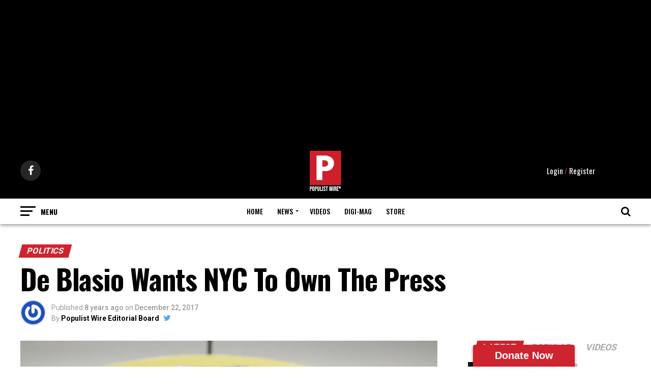

--- FILE ---
content_type: text/html; charset=UTF-8
request_url: https://populistwire.com/politics/de-blasio-wants-nyc-to-own-the-press/
body_size: 30898
content:
<!DOCTYPE html>
<html lang="en-US">
<head>
<meta charset="UTF-8" >
<meta name="viewport" id="viewport" content="width=device-width, initial-scale=1.0, maximum-scale=1.0, minimum-scale=1.0, user-scalable=no" />
<link rel="shortcut icon" href="https://populistwire.espercreates.com/wp-content/uploads/2018/03/logo_smalltest1-1.png" /><link rel="pingback" href="https://populistwire.com/xmlrpc.php" />
<meta property="og:type" content="article" />
					<meta property="og:image" content="https://i0.wp.com/populistwire.com/wp-content/uploads/2017/12/160615-deblasio-campaign-funding-feature.jpg?resize=1000%2C600&#038;ssl=1" />
		<meta name="twitter:image" content="https://i0.wp.com/populistwire.com/wp-content/uploads/2017/12/160615-deblasio-campaign-funding-feature.jpg?resize=1000%2C600&#038;ssl=1" />
	<meta property="og:url" content="https://populistwire.com/politics/de-blasio-wants-nyc-to-own-the-press/" />
<meta property="og:title" content="De Blasio Wants NYC To Own The Press" />
<meta property="og:description" content="(Via The Daily Wire) New York City Mayor Bill de Blasio has a solution for all the bad press he&#8217;s getting lately: buy up the New York City newspapers. After several local news agencies closed their doors, including Gothamist and DNA Info NYC, de Blaiso suggested that the city could invest in smaller, local outlets [&hellip;]" />
<meta name="twitter:card" content="summary">
<meta name="twitter:url" content="https://populistwire.com/politics/de-blasio-wants-nyc-to-own-the-press/">
<meta name="twitter:title" content="De Blasio Wants NYC To Own The Press">
<meta name="twitter:description" content="(Via The Daily Wire) New York City Mayor Bill de Blasio has a solution for all the bad press he&#8217;s getting lately: buy up the New York City newspapers. After several local news agencies closed their doors, including Gothamist and DNA Info NYC, de Blaiso suggested that the city could invest in smaller, local outlets [&hellip;]">
<meta name='robots' content='index, follow, max-image-preview:large, max-snippet:-1, max-video-preview:-1' />
	<style>img:is([sizes="auto" i], [sizes^="auto," i]) { contain-intrinsic-size: 3000px 1500px }</style>
		    <meta name="keywords" content="">
		
		
	
  
            <script data-no-defer="1" data-ezscrex="false" data-cfasync="false" data-pagespeed-no-defer data-cookieconsent="ignore">
                var ctPublicFunctions = {"_ajax_nonce":"5f403b9182","_rest_nonce":"ac45ada6e2","_ajax_url":"\/wp-admin\/admin-ajax.php","_rest_url":"https:\/\/populistwire.com\/wp-json\/","data__cookies_type":"none","data__ajax_type":"rest","data__bot_detector_enabled":"1","data__frontend_data_log_enabled":1,"cookiePrefix":"","wprocket_detected":false,"host_url":"populistwire.com","text__ee_click_to_select":"Click to select the whole data","text__ee_original_email":"The complete one is","text__ee_got_it":"Got it","text__ee_blocked":"Blocked","text__ee_cannot_connect":"Cannot connect","text__ee_cannot_decode":"Can not decode email. Unknown reason","text__ee_email_decoder":"CleanTalk email decoder","text__ee_wait_for_decoding":"The magic is on the way!","text__ee_decoding_process":"Please wait a few seconds while we decode the contact data."}
            </script>
        
            <script data-no-defer="1" data-ezscrex="false" data-cfasync="false" data-pagespeed-no-defer data-cookieconsent="ignore">
                var ctPublic = {"_ajax_nonce":"5f403b9182","settings__forms__check_internal":"0","settings__forms__check_external":"0","settings__forms__force_protection":"0","settings__forms__search_test":"1","settings__forms__wc_add_to_cart":"0","settings__data__bot_detector_enabled":"1","settings__sfw__anti_crawler":0,"blog_home":"https:\/\/populistwire.com\/","pixel__setting":"3","pixel__enabled":false,"pixel__url":null,"data__email_check_before_post":"1","data__email_check_exist_post":"0","data__cookies_type":"none","data__key_is_ok":true,"data__visible_fields_required":true,"wl_brandname":"Anti-Spam by CleanTalk","wl_brandname_short":"CleanTalk","ct_checkjs_key":490573737,"emailEncoderPassKey":"47c6e2dae4007f979048f6bb57704100","bot_detector_forms_excluded":"W10=","advancedCacheExists":false,"varnishCacheExists":false,"wc_ajax_add_to_cart":true}
            </script>
        
	<!-- This site is optimized with the Yoast SEO plugin v25.1 - https://yoast.com/wordpress/plugins/seo/ -->
	<title>De Blasio Wants NYC To Own The Press - Populist Wire</title>
	<link rel="canonical" href="https://populistwire.com/politics/de-blasio-wants-nyc-to-own-the-press/" />
	<meta property="og:locale" content="en_US" />
	<meta property="og:type" content="article" />
	<meta property="og:title" content="De Blasio Wants NYC To Own The Press - Populist Wire" />
	<meta property="og:description" content="(Via The Daily Wire) New York City Mayor Bill de Blasio has a solution for all the bad press he&#8217;s getting lately: buy up the New York City newspapers. After several local news agencies closed their doors, including Gothamist and DNA Info NYC, de Blaiso suggested that the city could invest in smaller, local outlets [&hellip;]" />
	<meta property="og:url" content="https://populistwire.com/politics/de-blasio-wants-nyc-to-own-the-press/" />
	<meta property="og:site_name" content="Populist Wire" />
	<meta property="article:publisher" content="https://www.facebook.com/PopulistWire/" />
	<meta property="article:published_time" content="2017-12-22T08:53:00+00:00" />
	<meta property="og:image" content="https://i0.wp.com/populistwire.com/wp-content/uploads/2017/12/160615-deblasio-campaign-funding-feature.jpg?fit=1200%2C800&ssl=1" />
	<meta property="og:image:width" content="1200" />
	<meta property="og:image:height" content="800" />
	<meta property="og:image:type" content="image/jpeg" />
	<meta name="author" content="Populist Wire Editorial Board" />
	<meta name="twitter:card" content="summary_large_image" />
	<meta name="twitter:label1" content="Written by" />
	<meta name="twitter:data1" content="Populist Wire Editorial Board" />
	<meta name="twitter:label2" content="Est. reading time" />
	<meta name="twitter:data2" content="2 minutes" />
	<script type="application/ld+json" class="yoast-schema-graph">{"@context":"https://schema.org","@graph":[{"@type":"WebPage","@id":"https://populistwire.com/politics/de-blasio-wants-nyc-to-own-the-press/","url":"https://populistwire.com/politics/de-blasio-wants-nyc-to-own-the-press/","name":"De Blasio Wants NYC To Own The Press - Populist Wire","isPartOf":{"@id":"https://populistwire.com/#website"},"primaryImageOfPage":{"@id":"https://populistwire.com/politics/de-blasio-wants-nyc-to-own-the-press/#primaryimage"},"image":{"@id":"https://populistwire.com/politics/de-blasio-wants-nyc-to-own-the-press/#primaryimage"},"thumbnailUrl":"https://i0.wp.com/populistwire.com/wp-content/uploads/2017/12/160615-deblasio-campaign-funding-feature.jpg?fit=1200%2C800&ssl=1","datePublished":"2017-12-22T08:53:00+00:00","author":{"@id":"https://populistwire.com/#/schema/person/5b8eb164bedb55d2f2d20eb3f005ef62"},"breadcrumb":{"@id":"https://populistwire.com/politics/de-blasio-wants-nyc-to-own-the-press/#breadcrumb"},"inLanguage":"en-US","potentialAction":[{"@type":"ReadAction","target":["https://populistwire.com/politics/de-blasio-wants-nyc-to-own-the-press/"]}]},{"@type":"ImageObject","inLanguage":"en-US","@id":"https://populistwire.com/politics/de-blasio-wants-nyc-to-own-the-press/#primaryimage","url":"https://i0.wp.com/populistwire.com/wp-content/uploads/2017/12/160615-deblasio-campaign-funding-feature.jpg?fit=1200%2C800&ssl=1","contentUrl":"https://i0.wp.com/populistwire.com/wp-content/uploads/2017/12/160615-deblasio-campaign-funding-feature.jpg?fit=1200%2C800&ssl=1","width":1200,"height":800},{"@type":"BreadcrumbList","@id":"https://populistwire.com/politics/de-blasio-wants-nyc-to-own-the-press/#breadcrumb","itemListElement":[{"@type":"ListItem","position":1,"name":"Home","item":"https://populistwire.com/"},{"@type":"ListItem","position":2,"name":"De Blasio Wants NYC To Own The Press"}]},{"@type":"WebSite","@id":"https://populistwire.com/#website","url":"https://populistwire.com/","name":"Populist Wire","description":"News For The People, By The People | #1 Source For Populist News","potentialAction":[{"@type":"SearchAction","target":{"@type":"EntryPoint","urlTemplate":"https://populistwire.com/?s={search_term_string}"},"query-input":{"@type":"PropertyValueSpecification","valueRequired":true,"valueName":"search_term_string"}}],"inLanguage":"en-US"},{"@type":"Person","@id":"https://populistwire.com/#/schema/person/5b8eb164bedb55d2f2d20eb3f005ef62","name":"Populist Wire Editorial Board","image":{"@type":"ImageObject","inLanguage":"en-US","@id":"https://populistwire.com/#/schema/person/image/","url":"https://secure.gravatar.com/avatar/c5c0276811426e3eb69175b7015401ef1c8c263e1a43647d6613543e081179b8?s=96&r=g","contentUrl":"https://secure.gravatar.com/avatar/c5c0276811426e3eb69175b7015401ef1c8c263e1a43647d6613543e081179b8?s=96&r=g","caption":"Populist Wire Editorial Board"},"sameAs":["https://populistwire.espercreates.com"],"url":"https://populistwire.com/author/jordan-farleypopulistwire-com/"}]}</script>
	<!-- / Yoast SEO plugin. -->


<link rel='dns-prefetch' href='//fd.cleantalk.org' />
<link rel='dns-prefetch' href='//stats.wp.com' />
<link rel='dns-prefetch' href='//fonts.googleapis.com' />
<link rel='preconnect' href='//i0.wp.com' />
<link rel='preconnect' href='//c0.wp.com' />
<link rel="alternate" type="application/rss+xml" title="Populist Wire &raquo; Feed" href="https://populistwire.com/feed/" />
<link rel="alternate" type="application/rss+xml" title="Populist Wire &raquo; Comments Feed" href="https://populistwire.com/comments/feed/" />
<link rel="alternate" type="application/rss+xml" title="Populist Wire &raquo; De Blasio Wants NYC To Own The Press Comments Feed" href="https://populistwire.com/politics/de-blasio-wants-nyc-to-own-the-press/feed/" />
<script type="text/javascript">
/* <![CDATA[ */
window._wpemojiSettings = {"baseUrl":"https:\/\/s.w.org\/images\/core\/emoji\/16.0.1\/72x72\/","ext":".png","svgUrl":"https:\/\/s.w.org\/images\/core\/emoji\/16.0.1\/svg\/","svgExt":".svg","source":{"concatemoji":"https:\/\/populistwire.com\/wp-includes\/js\/wp-emoji-release.min.js?ver=6.8.3"}};
/*! This file is auto-generated */
!function(s,n){var o,i,e;function c(e){try{var t={supportTests:e,timestamp:(new Date).valueOf()};sessionStorage.setItem(o,JSON.stringify(t))}catch(e){}}function p(e,t,n){e.clearRect(0,0,e.canvas.width,e.canvas.height),e.fillText(t,0,0);var t=new Uint32Array(e.getImageData(0,0,e.canvas.width,e.canvas.height).data),a=(e.clearRect(0,0,e.canvas.width,e.canvas.height),e.fillText(n,0,0),new Uint32Array(e.getImageData(0,0,e.canvas.width,e.canvas.height).data));return t.every(function(e,t){return e===a[t]})}function u(e,t){e.clearRect(0,0,e.canvas.width,e.canvas.height),e.fillText(t,0,0);for(var n=e.getImageData(16,16,1,1),a=0;a<n.data.length;a++)if(0!==n.data[a])return!1;return!0}function f(e,t,n,a){switch(t){case"flag":return n(e,"\ud83c\udff3\ufe0f\u200d\u26a7\ufe0f","\ud83c\udff3\ufe0f\u200b\u26a7\ufe0f")?!1:!n(e,"\ud83c\udde8\ud83c\uddf6","\ud83c\udde8\u200b\ud83c\uddf6")&&!n(e,"\ud83c\udff4\udb40\udc67\udb40\udc62\udb40\udc65\udb40\udc6e\udb40\udc67\udb40\udc7f","\ud83c\udff4\u200b\udb40\udc67\u200b\udb40\udc62\u200b\udb40\udc65\u200b\udb40\udc6e\u200b\udb40\udc67\u200b\udb40\udc7f");case"emoji":return!a(e,"\ud83e\udedf")}return!1}function g(e,t,n,a){var r="undefined"!=typeof WorkerGlobalScope&&self instanceof WorkerGlobalScope?new OffscreenCanvas(300,150):s.createElement("canvas"),o=r.getContext("2d",{willReadFrequently:!0}),i=(o.textBaseline="top",o.font="600 32px Arial",{});return e.forEach(function(e){i[e]=t(o,e,n,a)}),i}function t(e){var t=s.createElement("script");t.src=e,t.defer=!0,s.head.appendChild(t)}"undefined"!=typeof Promise&&(o="wpEmojiSettingsSupports",i=["flag","emoji"],n.supports={everything:!0,everythingExceptFlag:!0},e=new Promise(function(e){s.addEventListener("DOMContentLoaded",e,{once:!0})}),new Promise(function(t){var n=function(){try{var e=JSON.parse(sessionStorage.getItem(o));if("object"==typeof e&&"number"==typeof e.timestamp&&(new Date).valueOf()<e.timestamp+604800&&"object"==typeof e.supportTests)return e.supportTests}catch(e){}return null}();if(!n){if("undefined"!=typeof Worker&&"undefined"!=typeof OffscreenCanvas&&"undefined"!=typeof URL&&URL.createObjectURL&&"undefined"!=typeof Blob)try{var e="postMessage("+g.toString()+"("+[JSON.stringify(i),f.toString(),p.toString(),u.toString()].join(",")+"));",a=new Blob([e],{type:"text/javascript"}),r=new Worker(URL.createObjectURL(a),{name:"wpTestEmojiSupports"});return void(r.onmessage=function(e){c(n=e.data),r.terminate(),t(n)})}catch(e){}c(n=g(i,f,p,u))}t(n)}).then(function(e){for(var t in e)n.supports[t]=e[t],n.supports.everything=n.supports.everything&&n.supports[t],"flag"!==t&&(n.supports.everythingExceptFlag=n.supports.everythingExceptFlag&&n.supports[t]);n.supports.everythingExceptFlag=n.supports.everythingExceptFlag&&!n.supports.flag,n.DOMReady=!1,n.readyCallback=function(){n.DOMReady=!0}}).then(function(){return e}).then(function(){var e;n.supports.everything||(n.readyCallback(),(e=n.source||{}).concatemoji?t(e.concatemoji):e.wpemoji&&e.twemoji&&(t(e.twemoji),t(e.wpemoji)))}))}((window,document),window._wpemojiSettings);
/* ]]> */
</script>
<style id='wp-emoji-styles-inline-css' type='text/css'>

	img.wp-smiley, img.emoji {
		display: inline !important;
		border: none !important;
		box-shadow: none !important;
		height: 1em !important;
		width: 1em !important;
		margin: 0 0.07em !important;
		vertical-align: -0.1em !important;
		background: none !important;
		padding: 0 !important;
	}
</style>
<link rel='stylesheet' id='wp-block-library-css' href='https://c0.wp.com/c/6.8.3/wp-includes/css/dist/block-library/style.min.css' type='text/css' media='all' />
<style id='classic-theme-styles-inline-css' type='text/css'>
/*! This file is auto-generated */
.wp-block-button__link{color:#fff;background-color:#32373c;border-radius:9999px;box-shadow:none;text-decoration:none;padding:calc(.667em + 2px) calc(1.333em + 2px);font-size:1.125em}.wp-block-file__button{background:#32373c;color:#fff;text-decoration:none}
</style>
<link rel='stylesheet' id='mediaelement-css' href='https://c0.wp.com/c/6.8.3/wp-includes/js/mediaelement/mediaelementplayer-legacy.min.css' type='text/css' media='all' />
<link rel='stylesheet' id='wp-mediaelement-css' href='https://c0.wp.com/c/6.8.3/wp-includes/js/mediaelement/wp-mediaelement.min.css' type='text/css' media='all' />
<style id='jetpack-sharing-buttons-style-inline-css' type='text/css'>
.jetpack-sharing-buttons__services-list{display:flex;flex-direction:row;flex-wrap:wrap;gap:0;list-style-type:none;margin:5px;padding:0}.jetpack-sharing-buttons__services-list.has-small-icon-size{font-size:12px}.jetpack-sharing-buttons__services-list.has-normal-icon-size{font-size:16px}.jetpack-sharing-buttons__services-list.has-large-icon-size{font-size:24px}.jetpack-sharing-buttons__services-list.has-huge-icon-size{font-size:36px}@media print{.jetpack-sharing-buttons__services-list{display:none!important}}.editor-styles-wrapper .wp-block-jetpack-sharing-buttons{gap:0;padding-inline-start:0}ul.jetpack-sharing-buttons__services-list.has-background{padding:1.25em 2.375em}
</style>
<style id='global-styles-inline-css' type='text/css'>
:root{--wp--preset--aspect-ratio--square: 1;--wp--preset--aspect-ratio--4-3: 4/3;--wp--preset--aspect-ratio--3-4: 3/4;--wp--preset--aspect-ratio--3-2: 3/2;--wp--preset--aspect-ratio--2-3: 2/3;--wp--preset--aspect-ratio--16-9: 16/9;--wp--preset--aspect-ratio--9-16: 9/16;--wp--preset--color--black: #000000;--wp--preset--color--cyan-bluish-gray: #abb8c3;--wp--preset--color--white: #ffffff;--wp--preset--color--pale-pink: #f78da7;--wp--preset--color--vivid-red: #cf2e2e;--wp--preset--color--luminous-vivid-orange: #ff6900;--wp--preset--color--luminous-vivid-amber: #fcb900;--wp--preset--color--light-green-cyan: #7bdcb5;--wp--preset--color--vivid-green-cyan: #00d084;--wp--preset--color--pale-cyan-blue: #8ed1fc;--wp--preset--color--vivid-cyan-blue: #0693e3;--wp--preset--color--vivid-purple: #9b51e0;--wp--preset--gradient--vivid-cyan-blue-to-vivid-purple: linear-gradient(135deg,rgba(6,147,227,1) 0%,rgb(155,81,224) 100%);--wp--preset--gradient--light-green-cyan-to-vivid-green-cyan: linear-gradient(135deg,rgb(122,220,180) 0%,rgb(0,208,130) 100%);--wp--preset--gradient--luminous-vivid-amber-to-luminous-vivid-orange: linear-gradient(135deg,rgba(252,185,0,1) 0%,rgba(255,105,0,1) 100%);--wp--preset--gradient--luminous-vivid-orange-to-vivid-red: linear-gradient(135deg,rgba(255,105,0,1) 0%,rgb(207,46,46) 100%);--wp--preset--gradient--very-light-gray-to-cyan-bluish-gray: linear-gradient(135deg,rgb(238,238,238) 0%,rgb(169,184,195) 100%);--wp--preset--gradient--cool-to-warm-spectrum: linear-gradient(135deg,rgb(74,234,220) 0%,rgb(151,120,209) 20%,rgb(207,42,186) 40%,rgb(238,44,130) 60%,rgb(251,105,98) 80%,rgb(254,248,76) 100%);--wp--preset--gradient--blush-light-purple: linear-gradient(135deg,rgb(255,206,236) 0%,rgb(152,150,240) 100%);--wp--preset--gradient--blush-bordeaux: linear-gradient(135deg,rgb(254,205,165) 0%,rgb(254,45,45) 50%,rgb(107,0,62) 100%);--wp--preset--gradient--luminous-dusk: linear-gradient(135deg,rgb(255,203,112) 0%,rgb(199,81,192) 50%,rgb(65,88,208) 100%);--wp--preset--gradient--pale-ocean: linear-gradient(135deg,rgb(255,245,203) 0%,rgb(182,227,212) 50%,rgb(51,167,181) 100%);--wp--preset--gradient--electric-grass: linear-gradient(135deg,rgb(202,248,128) 0%,rgb(113,206,126) 100%);--wp--preset--gradient--midnight: linear-gradient(135deg,rgb(2,3,129) 0%,rgb(40,116,252) 100%);--wp--preset--font-size--small: 13px;--wp--preset--font-size--medium: 20px;--wp--preset--font-size--large: 36px;--wp--preset--font-size--x-large: 42px;--wp--preset--spacing--20: 0.44rem;--wp--preset--spacing--30: 0.67rem;--wp--preset--spacing--40: 1rem;--wp--preset--spacing--50: 1.5rem;--wp--preset--spacing--60: 2.25rem;--wp--preset--spacing--70: 3.38rem;--wp--preset--spacing--80: 5.06rem;--wp--preset--shadow--natural: 6px 6px 9px rgba(0, 0, 0, 0.2);--wp--preset--shadow--deep: 12px 12px 50px rgba(0, 0, 0, 0.4);--wp--preset--shadow--sharp: 6px 6px 0px rgba(0, 0, 0, 0.2);--wp--preset--shadow--outlined: 6px 6px 0px -3px rgba(255, 255, 255, 1), 6px 6px rgba(0, 0, 0, 1);--wp--preset--shadow--crisp: 6px 6px 0px rgba(0, 0, 0, 1);}:where(.is-layout-flex){gap: 0.5em;}:where(.is-layout-grid){gap: 0.5em;}body .is-layout-flex{display: flex;}.is-layout-flex{flex-wrap: wrap;align-items: center;}.is-layout-flex > :is(*, div){margin: 0;}body .is-layout-grid{display: grid;}.is-layout-grid > :is(*, div){margin: 0;}:where(.wp-block-columns.is-layout-flex){gap: 2em;}:where(.wp-block-columns.is-layout-grid){gap: 2em;}:where(.wp-block-post-template.is-layout-flex){gap: 1.25em;}:where(.wp-block-post-template.is-layout-grid){gap: 1.25em;}.has-black-color{color: var(--wp--preset--color--black) !important;}.has-cyan-bluish-gray-color{color: var(--wp--preset--color--cyan-bluish-gray) !important;}.has-white-color{color: var(--wp--preset--color--white) !important;}.has-pale-pink-color{color: var(--wp--preset--color--pale-pink) !important;}.has-vivid-red-color{color: var(--wp--preset--color--vivid-red) !important;}.has-luminous-vivid-orange-color{color: var(--wp--preset--color--luminous-vivid-orange) !important;}.has-luminous-vivid-amber-color{color: var(--wp--preset--color--luminous-vivid-amber) !important;}.has-light-green-cyan-color{color: var(--wp--preset--color--light-green-cyan) !important;}.has-vivid-green-cyan-color{color: var(--wp--preset--color--vivid-green-cyan) !important;}.has-pale-cyan-blue-color{color: var(--wp--preset--color--pale-cyan-blue) !important;}.has-vivid-cyan-blue-color{color: var(--wp--preset--color--vivid-cyan-blue) !important;}.has-vivid-purple-color{color: var(--wp--preset--color--vivid-purple) !important;}.has-black-background-color{background-color: var(--wp--preset--color--black) !important;}.has-cyan-bluish-gray-background-color{background-color: var(--wp--preset--color--cyan-bluish-gray) !important;}.has-white-background-color{background-color: var(--wp--preset--color--white) !important;}.has-pale-pink-background-color{background-color: var(--wp--preset--color--pale-pink) !important;}.has-vivid-red-background-color{background-color: var(--wp--preset--color--vivid-red) !important;}.has-luminous-vivid-orange-background-color{background-color: var(--wp--preset--color--luminous-vivid-orange) !important;}.has-luminous-vivid-amber-background-color{background-color: var(--wp--preset--color--luminous-vivid-amber) !important;}.has-light-green-cyan-background-color{background-color: var(--wp--preset--color--light-green-cyan) !important;}.has-vivid-green-cyan-background-color{background-color: var(--wp--preset--color--vivid-green-cyan) !important;}.has-pale-cyan-blue-background-color{background-color: var(--wp--preset--color--pale-cyan-blue) !important;}.has-vivid-cyan-blue-background-color{background-color: var(--wp--preset--color--vivid-cyan-blue) !important;}.has-vivid-purple-background-color{background-color: var(--wp--preset--color--vivid-purple) !important;}.has-black-border-color{border-color: var(--wp--preset--color--black) !important;}.has-cyan-bluish-gray-border-color{border-color: var(--wp--preset--color--cyan-bluish-gray) !important;}.has-white-border-color{border-color: var(--wp--preset--color--white) !important;}.has-pale-pink-border-color{border-color: var(--wp--preset--color--pale-pink) !important;}.has-vivid-red-border-color{border-color: var(--wp--preset--color--vivid-red) !important;}.has-luminous-vivid-orange-border-color{border-color: var(--wp--preset--color--luminous-vivid-orange) !important;}.has-luminous-vivid-amber-border-color{border-color: var(--wp--preset--color--luminous-vivid-amber) !important;}.has-light-green-cyan-border-color{border-color: var(--wp--preset--color--light-green-cyan) !important;}.has-vivid-green-cyan-border-color{border-color: var(--wp--preset--color--vivid-green-cyan) !important;}.has-pale-cyan-blue-border-color{border-color: var(--wp--preset--color--pale-cyan-blue) !important;}.has-vivid-cyan-blue-border-color{border-color: var(--wp--preset--color--vivid-cyan-blue) !important;}.has-vivid-purple-border-color{border-color: var(--wp--preset--color--vivid-purple) !important;}.has-vivid-cyan-blue-to-vivid-purple-gradient-background{background: var(--wp--preset--gradient--vivid-cyan-blue-to-vivid-purple) !important;}.has-light-green-cyan-to-vivid-green-cyan-gradient-background{background: var(--wp--preset--gradient--light-green-cyan-to-vivid-green-cyan) !important;}.has-luminous-vivid-amber-to-luminous-vivid-orange-gradient-background{background: var(--wp--preset--gradient--luminous-vivid-amber-to-luminous-vivid-orange) !important;}.has-luminous-vivid-orange-to-vivid-red-gradient-background{background: var(--wp--preset--gradient--luminous-vivid-orange-to-vivid-red) !important;}.has-very-light-gray-to-cyan-bluish-gray-gradient-background{background: var(--wp--preset--gradient--very-light-gray-to-cyan-bluish-gray) !important;}.has-cool-to-warm-spectrum-gradient-background{background: var(--wp--preset--gradient--cool-to-warm-spectrum) !important;}.has-blush-light-purple-gradient-background{background: var(--wp--preset--gradient--blush-light-purple) !important;}.has-blush-bordeaux-gradient-background{background: var(--wp--preset--gradient--blush-bordeaux) !important;}.has-luminous-dusk-gradient-background{background: var(--wp--preset--gradient--luminous-dusk) !important;}.has-pale-ocean-gradient-background{background: var(--wp--preset--gradient--pale-ocean) !important;}.has-electric-grass-gradient-background{background: var(--wp--preset--gradient--electric-grass) !important;}.has-midnight-gradient-background{background: var(--wp--preset--gradient--midnight) !important;}.has-small-font-size{font-size: var(--wp--preset--font-size--small) !important;}.has-medium-font-size{font-size: var(--wp--preset--font-size--medium) !important;}.has-large-font-size{font-size: var(--wp--preset--font-size--large) !important;}.has-x-large-font-size{font-size: var(--wp--preset--font-size--x-large) !important;}
:where(.wp-block-post-template.is-layout-flex){gap: 1.25em;}:where(.wp-block-post-template.is-layout-grid){gap: 1.25em;}
:where(.wp-block-columns.is-layout-flex){gap: 2em;}:where(.wp-block-columns.is-layout-grid){gap: 2em;}
:root :where(.wp-block-pullquote){font-size: 1.5em;line-height: 1.6;}
</style>
<link rel='stylesheet' id='cleantalk-public-css-css' href='https://populistwire.com/wp-content/plugins/cleantalk-spam-protect/css/cleantalk-public.min.css?ver=6.70.1_1766161531' type='text/css' media='all' />
<link rel='stylesheet' id='cleantalk-email-decoder-css-css' href='https://populistwire.com/wp-content/plugins/cleantalk-spam-protect/css/cleantalk-email-decoder.min.css?ver=6.70.1_1766161531' type='text/css' media='all' />
<link rel='stylesheet' id='rs-plugin-settings-css' href='https://populistwire.com/wp-content/plugins/revslider/public/assets/css/settings.css?ver=5.3.1.5' type='text/css' media='all' />
<style id='rs-plugin-settings-inline-css' type='text/css'>
#rs-demo-id {}
</style>
<link rel='stylesheet' id='theiaPostSlider-css' href='https://populistwire.com/wp-content/plugins/theia-post-slider/css/font-theme.css?ver=2.0.0' type='text/css' media='all' />
<style id='theiaPostSlider-inline-css' type='text/css'>


				.theiaPostSlider_nav.fontTheme ._title,
				.theiaPostSlider_nav.fontTheme ._text {
					line-height: 48px;
				}
	
				.theiaPostSlider_nav.fontTheme ._button,
				.theiaPostSlider_nav.fontTheme ._button svg {
					color: #f08100;
					fill: #f08100;
				}
	
				.theiaPostSlider_nav.fontTheme ._button ._2 span {
					font-size: 48px;
					line-height: 48px;
				}
	
				.theiaPostSlider_nav.fontTheme ._button ._2 svg {
					width: 48px;
				}
	
				.theiaPostSlider_nav.fontTheme ._button:hover,
				.theiaPostSlider_nav.fontTheme ._button:focus,
				.theiaPostSlider_nav.fontTheme ._button:hover svg,
				.theiaPostSlider_nav.fontTheme ._button:focus svg {
					color: #ffa338;
					fill: #ffa338;
				}
	
				.theiaPostSlider_nav.fontTheme ._disabled,				 
                .theiaPostSlider_nav.fontTheme ._disabled svg {
					color: #777777 !important;
					fill: #777777 !important;
				}
			
</style>
<link rel='stylesheet' id='theiaPostSlider-font-css' href='https://populistwire.com/wp-content/plugins/theia-post-slider/fonts/style.css?ver=2.0.0' type='text/css' media='all' />
<link rel='stylesheet' id='mvp-custom-style-css' href='https://populistwire.com/wp-content/themes/zox-news/style.css?ver=6.8.3' type='text/css' media='all' />
<style id='mvp-custom-style-inline-css' type='text/css'>


#mvp-wallpaper {
	background: url() no-repeat 50% 0;
	}

#mvp-foot-copy a {
	color: #ce242f;
	}

#mvp-content-main p a,
.mvp-post-add-main p a {
	box-shadow: inset 0 -4px 0 #ce242f;
	}

#mvp-content-main p a:hover,
.mvp-post-add-main p a:hover {
	background: #ce242f;
	}

a,
a:visited,
.post-info-name a,
.woocommerce .woocommerce-breadcrumb a {
	color: #ce242f;
	}

#mvp-side-wrap a:hover {
	color: #ce242f;
	}

.mvp-fly-top:hover,
.mvp-vid-box-wrap,
ul.mvp-soc-mob-list li.mvp-soc-mob-com {
	background: #ce242f;
	}

nav.mvp-fly-nav-menu ul li.menu-item-has-children:after,
.mvp-feat1-left-wrap span.mvp-cd-cat,
.mvp-widget-feat1-top-story span.mvp-cd-cat,
.mvp-widget-feat2-left-cont span.mvp-cd-cat,
.mvp-widget-dark-feat span.mvp-cd-cat,
.mvp-widget-dark-sub span.mvp-cd-cat,
.mvp-vid-wide-text span.mvp-cd-cat,
.mvp-feat2-top-text span.mvp-cd-cat,
.mvp-feat3-main-story span.mvp-cd-cat,
.mvp-feat3-sub-text span.mvp-cd-cat,
.mvp-feat4-main-text span.mvp-cd-cat,
.woocommerce-message:before,
.woocommerce-info:before,
.woocommerce-message:before {
	color: #ce242f;
	}

#searchform input,
.mvp-authors-name {
	border-bottom: 1px solid #ce242f;
	}

.mvp-fly-top:hover {
	border-top: 1px solid #ce242f;
	border-left: 1px solid #ce242f;
	border-bottom: 1px solid #ce242f;
	}

.woocommerce .widget_price_filter .ui-slider .ui-slider-handle,
.woocommerce #respond input#submit.alt,
.woocommerce a.button.alt,
.woocommerce button.button.alt,
.woocommerce input.button.alt,
.woocommerce #respond input#submit.alt:hover,
.woocommerce a.button.alt:hover,
.woocommerce button.button.alt:hover,
.woocommerce input.button.alt:hover {
	background-color: #ce242f;
	}

.woocommerce-error,
.woocommerce-info,
.woocommerce-message {
	border-top-color: #ce242f;
	}

ul.mvp-feat1-list-buts li.active span.mvp-feat1-list-but,
span.mvp-widget-home-title,
span.mvp-post-cat,
span.mvp-feat1-pop-head {
	background: #ce242f;
	}

.woocommerce span.onsale {
	background-color: #ce242f;
	}

.mvp-widget-feat2-side-more-but,
.woocommerce .star-rating span:before,
span.mvp-prev-next-label,
.mvp-cat-date-wrap .sticky {
	color: #ce242f !important;
	}

#mvp-main-nav-top,
#mvp-fly-wrap,
.mvp-soc-mob-right,
#mvp-main-nav-small-cont {
	background: #000000;
	}

#mvp-main-nav-small .mvp-fly-but-wrap span,
#mvp-main-nav-small .mvp-search-but-wrap span,
.mvp-nav-top-left .mvp-fly-but-wrap span,
#mvp-fly-wrap .mvp-fly-but-wrap span {
	background: #555555;
	}

.mvp-nav-top-right .mvp-nav-search-but,
span.mvp-fly-soc-head,
.mvp-soc-mob-right i,
#mvp-main-nav-small span.mvp-nav-search-but,
#mvp-main-nav-small .mvp-nav-menu ul li a  {
	color: #555555;
	}

#mvp-main-nav-small .mvp-nav-menu ul li.menu-item-has-children a:after {
	border-color: #555555 transparent transparent transparent;
	}

#mvp-nav-top-wrap span.mvp-nav-search-but:hover,
#mvp-main-nav-small span.mvp-nav-search-but:hover {
	color: #ce242f;
	}

#mvp-nav-top-wrap .mvp-fly-but-wrap:hover span,
#mvp-main-nav-small .mvp-fly-but-wrap:hover span,
span.mvp-woo-cart-num:hover {
	background: #ce242f;
	}

#mvp-main-nav-bot-cont {
	background: #ffffff;
	}

#mvp-nav-bot-wrap .mvp-fly-but-wrap span,
#mvp-nav-bot-wrap .mvp-search-but-wrap span {
	background: #000000;
	}

#mvp-nav-bot-wrap span.mvp-nav-search-but,
#mvp-nav-bot-wrap .mvp-nav-menu ul li a {
	color: #000000;
	}

#mvp-nav-bot-wrap .mvp-nav-menu ul li.menu-item-has-children a:after {
	border-color: #000000 transparent transparent transparent;
	}

.mvp-nav-menu ul li:hover a {
	border-bottom: 5px solid #ce242f;
	}

#mvp-nav-bot-wrap .mvp-fly-but-wrap:hover span {
	background: #ce242f;
	}

#mvp-nav-bot-wrap span.mvp-nav-search-but:hover {
	color: #ce242f;
	}

body,
.mvp-feat1-feat-text p,
.mvp-feat2-top-text p,
.mvp-feat3-main-text p,
.mvp-feat3-sub-text p,
#searchform input,
.mvp-author-info-text,
span.mvp-post-excerpt,
.mvp-nav-menu ul li ul.sub-menu li a,
nav.mvp-fly-nav-menu ul li a,
.mvp-ad-label,
span.mvp-feat-caption,
.mvp-post-tags a,
.mvp-post-tags a:visited,
span.mvp-author-box-name a,
#mvp-author-box-text p,
.mvp-post-gallery-text p,
ul.mvp-soc-mob-list li span,
#comments,
h3#reply-title,
h2.comments,
#mvp-foot-copy p,
span.mvp-fly-soc-head,
.mvp-post-tags-header,
span.mvp-prev-next-label,
span.mvp-post-add-link-but,
#mvp-comments-button a,
#mvp-comments-button span.mvp-comment-but-text,
.woocommerce ul.product_list_widget span.product-title,
.woocommerce ul.product_list_widget li a,
.woocommerce #reviews #comments ol.commentlist li .comment-text p.meta,
.woocommerce div.product p.price,
.woocommerce div.product p.price ins,
.woocommerce div.product p.price del,
.woocommerce ul.products li.product .price del,
.woocommerce ul.products li.product .price ins,
.woocommerce ul.products li.product .price,
.woocommerce #respond input#submit,
.woocommerce a.button,
.woocommerce button.button,
.woocommerce input.button,
.woocommerce .widget_price_filter .price_slider_amount .button,
.woocommerce span.onsale,
.woocommerce-review-link,
#woo-content p.woocommerce-result-count,
.woocommerce div.product .woocommerce-tabs ul.tabs li a,
a.mvp-inf-more-but,
span.mvp-cont-read-but,
span.mvp-cd-cat,
span.mvp-cd-date,
.mvp-feat4-main-text p,
span.mvp-woo-cart-num,
span.mvp-widget-home-title2,
.wp-caption,
#mvp-content-main p.wp-caption-text,
.gallery-caption,
.mvp-post-add-main p.wp-caption-text,
#bbpress-forums,
#bbpress-forums p,
.protected-post-form input,
#mvp-feat6-text p {
	font-family: 'Roboto', sans-serif;
	}

.mvp-blog-story-text p,
span.mvp-author-page-desc,
#mvp-404 p,
.mvp-widget-feat1-bot-text p,
.mvp-widget-feat2-left-text p,
.mvp-flex-story-text p,
.mvp-search-text p,
#mvp-content-main p,
.mvp-post-add-main p,
.rwp-summary,
.rwp-u-review__comment,
.mvp-feat5-mid-main-text p,
.mvp-feat5-small-main-text p {
	font-family: 'PT Serif', sans-serif;
	}

.mvp-nav-menu ul li a,
#mvp-foot-menu ul li a {
	font-family: 'Oswald', sans-serif;
	}


.mvp-feat1-sub-text h2,
.mvp-feat1-pop-text h2,
.mvp-feat1-list-text h2,
.mvp-widget-feat1-top-text h2,
.mvp-widget-feat1-bot-text h2,
.mvp-widget-dark-feat-text h2,
.mvp-widget-dark-sub-text h2,
.mvp-widget-feat2-left-text h2,
.mvp-widget-feat2-right-text h2,
.mvp-blog-story-text h2,
.mvp-flex-story-text h2,
.mvp-vid-wide-more-text p,
.mvp-prev-next-text p,
.mvp-related-text,
.mvp-post-more-text p,
h2.mvp-authors-latest a,
.mvp-feat2-bot-text h2,
.mvp-feat3-sub-text h2,
.mvp-feat3-main-text h2,
.mvp-feat4-main-text h2,
.mvp-feat5-text h2,
.mvp-feat5-mid-main-text h2,
.mvp-feat5-small-main-text h2,
.mvp-feat5-mid-sub-text h2,
#mvp-feat6-text h2 {
	font-family: 'Oswald', sans-serif;
	}

.mvp-feat2-top-text h2,
.mvp-feat1-feat-text h2,
h1.mvp-post-title,
h1.mvp-post-title-wide,
.mvp-drop-nav-title h4,
#mvp-content-main blockquote p,
.mvp-post-add-main blockquote p,
#mvp-404 h1,
#woo-content h1.page-title,
.woocommerce div.product .product_title,
.woocommerce ul.products li.product h3 {
	font-family: 'Oswald', sans-serif;
	}

span.mvp-feat1-pop-head,
.mvp-feat1-pop-text:before,
span.mvp-feat1-list-but,
span.mvp-widget-home-title,
.mvp-widget-feat2-side-more,
span.mvp-post-cat,
span.mvp-page-head,
h1.mvp-author-top-head,
.mvp-authors-name,
#mvp-content-main h1,
#mvp-content-main h2,
#mvp-content-main h3,
#mvp-content-main h4,
#mvp-content-main h5,
#mvp-content-main h6,
.woocommerce .related h2,
.woocommerce div.product .woocommerce-tabs .panel h2,
.woocommerce div.product .product_title,
.mvp-feat5-side-list .mvp-feat1-list-img:after {
	font-family: 'Roboto', sans-serif;
	}

	

	.mvp-nav-links {
		display: none;
		}
		

	@media screen and (max-width: 479px) {
		.single #mvp-content-body-top {
			max-height: 400px;
			}
		.single .mvp-cont-read-but-wrap {
			display: inline;
			}
		}
		
</style>
<link rel='stylesheet' id='mvp-reset-css' href='https://populistwire.com/wp-content/themes/zox-news/css/reset.css?ver=6.8.3' type='text/css' media='all' />
<link rel='stylesheet' id='fontawesome-css' href='https://populistwire.com/wp-content/themes/zox-news/font-awesome/css/font-awesome.css?ver=6.8.3' type='text/css' media='all' />
<link rel='stylesheet' id='mvp-fonts-css' href='//fonts.googleapis.com/css?family=Advent+Pro%3A700%26subset%3Dlatin%2Clatin-ext%2Ccyrillic%2Ccyrillic-ext%2Cgreek-ext%2Cgreek%2Cvietnamese%7COpen+Sans%3A700%26subset%3Dlatin%2Clatin-ext%2Ccyrillic%2Ccyrillic-ext%2Cgreek-ext%2Cgreek%2Cvietnamese%7CAnton%3A400%26subset%3Dlatin%2Clatin-ext%2Ccyrillic%2Ccyrillic-ext%2Cgreek-ext%2Cgreek%2Cvietnamese%7COswald%3A100%2C200%2C300%2C400%2C500%2C600%2C700%2C800%2C900%26subset%3Dlatin%2Clatin-ext%2Ccyrillic%2Ccyrillic-ext%2Cgreek-ext%2Cgreek%2Cvietnamese%7COswald%3A100%2C200%2C300%2C400%2C500%2C600%2C700%2C800%2C900%26subset%3Dlatin%2Clatin-ext%2Ccyrillic%2Ccyrillic-ext%2Cgreek-ext%2Cgreek%2Cvietnamese%7CRoboto%3A100%2C200%2C300%2C400%2C500%2C600%2C700%2C800%2C900%26subset%3Dlatin%2Clatin-ext%2Ccyrillic%2Ccyrillic-ext%2Cgreek-ext%2Cgreek%2Cvietnamese%7CRoboto%3A100%2C200%2C300%2C400%2C500%2C600%2C700%2C800%2C900%26subset%3Dlatin%2Clatin-ext%2Ccyrillic%2Ccyrillic-ext%2Cgreek-ext%2Cgreek%2Cvietnamese%7CPT+Serif%3A100%2C200%2C300%2C400%2C500%2C600%2C700%2C800%2C900%26subset%3Dlatin%2Clatin-ext%2Ccyrillic%2Ccyrillic-ext%2Cgreek-ext%2Cgreek%2Cvietnamese%7COswald%3A100%2C200%2C300%2C400%2C500%2C600%2C700%2C800%2C900%26subset%3Dlatin%2Clatin-ext%2Ccyrillic%2Ccyrillic-ext%2Cgreek-ext%2Cgreek%2Cvietnamese' type='text/css' media='all' />
<link rel='stylesheet' id='mvp-media-queries-css' href='https://populistwire.com/wp-content/themes/zox-news/css/media-queries.css?ver=6.8.3' type='text/css' media='all' />
<script type="text/javascript" src="https://populistwire.com/wp-content/plugins/cleantalk-spam-protect/js/apbct-public-bundle.min.js?ver=6.70.1_1766161531" id="apbct-public-bundle.min-js-js"></script>
<script type="text/javascript" src="https://fd.cleantalk.org/ct-bot-detector-wrapper.js?ver=6.70.1" id="ct_bot_detector-js" defer="defer" data-wp-strategy="defer"></script>
<script type="text/javascript" src="https://c0.wp.com/c/6.8.3/wp-includes/js/jquery/jquery.min.js" id="jquery-core-js"></script>
<script type="text/javascript" src="https://c0.wp.com/c/6.8.3/wp-includes/js/jquery/jquery-migrate.min.js" id="jquery-migrate-js"></script>
<script type="text/javascript" src="https://populistwire.com/wp-content/plugins/revslider/public/assets/js/jquery.themepunch.tools.min.js?ver=5.3.1.5" id="tp-tools-js"></script>
<script type="text/javascript" src="https://populistwire.com/wp-content/plugins/revslider/public/assets/js/jquery.themepunch.revolution.min.js?ver=5.3.1.5" id="revmin-js"></script>
<script type="text/javascript" src="https://populistwire.com/wp-content/plugins/theia-post-slider/js/balupton-history.js/jquery.history.js?ver=1.7.1" id="history.js-js"></script>
<script type="text/javascript" src="https://populistwire.com/wp-content/plugins/theia-post-slider/js/async.min.js?ver=14.09.2014" id="async.js-js"></script>
<script type="text/javascript" src="https://populistwire.com/wp-content/plugins/theia-post-slider/js/tps.js?ver=2.0.0" id="theiaPostSlider/theiaPostSlider.js-js"></script>
<script type="text/javascript" src="https://populistwire.com/wp-content/plugins/theia-post-slider/js/main.js?ver=2.0.0" id="theiaPostSlider/main.js-js"></script>
<script type="text/javascript" src="https://populistwire.com/wp-content/plugins/theia-post-slider/js/tps-transition-slide.js?ver=2.0.0" id="theiaPostSlider/transition.js-js"></script>
<link rel="https://api.w.org/" href="https://populistwire.com/wp-json/" /><link rel="alternate" title="JSON" type="application/json" href="https://populistwire.com/wp-json/wp/v2/posts/942" /><link rel="EditURI" type="application/rsd+xml" title="RSD" href="https://populistwire.com/xmlrpc.php?rsd" />
<meta name="generator" content="WordPress 6.8.3" />
<link rel='shortlink' href='https://populistwire.com/?p=942' />
<link rel="alternate" title="oEmbed (JSON)" type="application/json+oembed" href="https://populistwire.com/wp-json/oembed/1.0/embed?url=https%3A%2F%2Fpopulistwire.com%2Fpolitics%2Fde-blasio-wants-nyc-to-own-the-press%2F" />
<link rel="alternate" title="oEmbed (XML)" type="text/xml+oembed" href="https://populistwire.com/wp-json/oembed/1.0/embed?url=https%3A%2F%2Fpopulistwire.com%2Fpolitics%2Fde-blasio-wants-nyc-to-own-the-press%2F&#038;format=xml" />

		<!-- GA Google Analytics @ https://m0n.co/ga -->
		<script>
			(function(i,s,o,g,r,a,m){i['GoogleAnalyticsObject']=r;i[r]=i[r]||function(){
			(i[r].q=i[r].q||[]).push(arguments)},i[r].l=1*new Date();a=s.createElement(o),
			m=s.getElementsByTagName(o)[0];a.async=1;a.src=g;m.parentNode.insertBefore(a,m)
			})(window,document,'script','https://www.google-analytics.com/analytics.js','ga');
			ga('create', 'UA-115808133-1', 'auto');
			ga('send', 'pageview');
		</script>

		<style>img#wpstats{display:none}</style>
		<meta name="generator" content="Powered by Slider Revolution 5.3.1.5 - responsive, Mobile-Friendly Slider Plugin for WordPress with comfortable drag and drop interface." />
<script async src="//pagead2.googlesyndication.com/pagead/js/adsbygoogle.js"></script>
</head>
<body class="wp-singular post-template-default single single-post postid-942 single-format-standard wp-theme-zox-news theiaPostSlider_body">
	<div id="mvp-fly-wrap">
	<div id="mvp-fly-menu-top" class="left relative">
		<div class="mvp-fly-top-out left relative">
			<div class="mvp-fly-top-in">
				<div id="mvp-fly-logo" class="left relative">
											<a href="https://populistwire.com/"><img src="https://populistwire.espercreates.com/wp-content/uploads/2018/03/logo-3.png" alt="Populist Wire" data-rjs="2" /></a>
									</div><!--mvp-fly-logo-->
			</div><!--mvp-fly-top-in-->
			<div class="mvp-fly-but-wrap mvp-fly-but-menu mvp-fly-but-click">
				<span></span>
				<span></span>
				<span></span>
				<span></span>
			</div><!--mvp-fly-but-wrap-->
		</div><!--mvp-fly-top-out-->
	</div><!--mvp-fly-menu-top-->
	<div id="mvp-fly-menu-wrap">
		<nav class="mvp-fly-nav-menu left relative">
			<div class="menu-header-menu-container"><ul id="menu-header-menu" class="menu"><li id="menu-item-2826" class="menu-item menu-item-type-post_type menu-item-object-page menu-item-home menu-item-2826"><a href="https://populistwire.com/">Home</a></li>
<li id="menu-item-2863" class="menu-item menu-item-type-post_type menu-item-object-page menu-item-has-children menu-item-2863"><a href="https://populistwire.com/news/">News</a>
<ul class="sub-menu">
	<li id="menu-item-2839" class="menu-item menu-item-type-taxonomy menu-item-object-category current-post-ancestor current-menu-parent current-post-parent menu-item-2839"><a href="https://populistwire.com/category/us/">U.S.</a></li>
	<li id="menu-item-2840" class="menu-item menu-item-type-taxonomy menu-item-object-category current-post-ancestor current-menu-parent current-post-parent menu-item-2840"><a href="https://populistwire.com/category/politics/">Politics</a></li>
	<li id="menu-item-2841" class="menu-item menu-item-type-taxonomy menu-item-object-category menu-item-2841"><a href="https://populistwire.com/category/world/">World</a></li>
	<li id="menu-item-2842" class="menu-item menu-item-type-taxonomy menu-item-object-category menu-item-2842"><a href="https://populistwire.com/category/business/">Business</a></li>
	<li id="menu-item-2843" class="menu-item menu-item-type-taxonomy menu-item-object-category menu-item-2843"><a href="https://populistwire.com/category/culture/">Culture</a></li>
	<li id="menu-item-2844" class="menu-item menu-item-type-taxonomy menu-item-object-category menu-item-2844"><a href="https://populistwire.com/category/crime/">Crime</a></li>
	<li id="menu-item-2845" class="menu-item menu-item-type-taxonomy menu-item-object-category menu-item-2845"><a href="https://populistwire.com/category/media/">Media</a></li>
	<li id="menu-item-2846" class="menu-item menu-item-type-taxonomy menu-item-object-category menu-item-2846"><a href="https://populistwire.com/category/immigration/">Immigration</a></li>
	<li id="menu-item-2847" class="menu-item menu-item-type-taxonomy menu-item-object-category menu-item-2847"><a href="https://populistwire.com/category/tech/">Tech</a></li>
	<li id="menu-item-2848" class="menu-item menu-item-type-taxonomy menu-item-object-category menu-item-2848"><a href="https://populistwire.com/category/education/">Education</a></li>
</ul>
</li>
<li id="menu-item-2859" class="menu-item menu-item-type-post_type menu-item-object-page menu-item-2859"><a href="https://populistwire.com/videos/">Videos</a></li>
<li id="menu-item-2858" class="menu-item menu-item-type-post_type menu-item-object-page menu-item-2858"><a href="https://populistwire.com/digi-mag/">Digi-Mag</a></li>
<li id="menu-item-2827" class="menu-item menu-item-type-post_type menu-item-object-page menu-item-2827"><a href="https://populistwire.com/store/">Store</a></li>
</ul></div>		</nav>
	</div><!--mvp-fly-menu-wrap-->
	<div id="mvp-fly-soc-wrap">
		<span class="mvp-fly-soc-head">Connect with us</span>
		<ul class="mvp-fly-soc-list left relative">
							<li><a href="https://www.facebook.com/PopulistWire/" target="_blank" class="fa fa-facebook fa-2"></a></li>
																										</ul>
	</div><!--mvp-fly-soc-wrap-->
</div><!--mvp-fly-wrap-->	<div id="mvp-site" class="left relative">
		<div id="mvp-search-wrap">
			<div id="mvp-search-box">
				<form apbct-form-sign="native_search" method="get" id="searchform" action="https://populistwire.com/">
	<input type="text" name="s" id="s" value="Search" onfocus='if (this.value == "Search") { this.value = ""; }' onblur='if (this.value == "") { this.value = "Search"; }' />
	<input type="hidden" id="searchsubmit" value="Search" />
<input
                    class="apbct_special_field apbct_email_id__search_form"
                    name="apbct__email_id__search_form"
                    aria-label="apbct__label_id__search_form"
                    type="text" size="30" maxlength="200" autocomplete="off"
                    value=""
                /><input
                   id="apbct_submit_id__search_form" 
                   class="apbct_special_field apbct__email_id__search_form"
                   name="apbct__label_id__search_form"
                   aria-label="apbct_submit_name__search_form"
                   type="submit"
                   size="30"
                   maxlength="200"
                   value="79604"
               /></form>			</div><!--mvp-search-box-->
			<div class="mvp-search-but-wrap mvp-search-click">
				<span></span>
				<span></span>
			</div><!--mvp-search-but-wrap-->
		</div><!--mvp-search-wrap-->
				<div id="mvp-site-wall" class="left relative">
											<div id="mvp-leader-wrap">
					<!-- Top Banner Ad -->
<ins class="adsbygoogle"
     style="display:block"
     data-ad-client="ca-pub-9579149315524201"
     data-ad-slot="4975607315"
     data-ad-format="auto"></ins>
<script>
(adsbygoogle = window.adsbygoogle || []).push({});
</script>				</div><!--mvp-leader-wrap-->
										<div id="mvp-site-main" class="left relative">
			<header id="mvp-main-head-wrap" class="left relative">
									<nav id="mvp-main-nav-wrap" class="left relative">
						<div id="mvp-main-nav-top" class="left relative">
							<div class="mvp-main-box">
								<div id="mvp-nav-top-wrap" class="left relative">
									<div class="mvp-nav-top-right-out left relative">
										<div class="mvp-nav-top-right-in">
											<div class="mvp-nav-top-cont left relative">
												<div class="mvp-nav-top-left-out relative">
													<div class="mvp-nav-top-left">
														<div class="mvp-nav-soc-wrap">
																															<a href="https://www.facebook.com/PopulistWire/" target="_blank"><span class="mvp-nav-soc-but fa fa-facebook fa-2"></span></a>
																																																																										</div><!--mvp-nav-soc-wrap-->
														<div class="mvp-fly-but-wrap mvp-fly-but-click left relative">
															<span></span>
															<span></span>
															<span></span>
															<span></span>
														</div><!--mvp-fly-but-wrap-->
													</div><!--mvp-nav-top-left-->
													<div class="mvp-nav-top-left-in">
														<div class="mvp-nav-top-mid left relative" itemscope itemtype="http://schema.org/Organization">
																															<a class="mvp-nav-logo-reg" itemprop="url" href="https://populistwire.com/"><img itemprop="logo" src="https://populistwire.espercreates.com/wp-content/uploads/2018/03/PopulistWireLogo_White_test2-2.png" alt="Populist Wire" data-rjs="2" /></a>
																																														<a class="mvp-nav-logo-small visible-sm" href="https://populistwire.com/"><img src="https://populistwire.espercreates.com/wp-content/uploads/2018/03/logo-3.png" alt="Populist Wire" data-rjs="2" width="28" height="30"/></a>
																<a class="mvp-nav-logo-small hidden-sm" href="https://populistwire.com/"><img src="https://www.populistwire.com/wp-content/uploads/2018/03/logo_small-1.png" alt="Populist Wire" data-rjs="2" width="28" height="30"/></a>
																																														<h2 class="mvp-logo-title">Populist Wire</h2>
																																														<div class="mvp-drop-nav-title left">
																	<h4>De Blasio Wants NYC To Own The Press</h4>
																</div><!--mvp-drop-nav-title-->
																													</div><!--mvp-nav-top-mid-->
													</div><!--mvp-nav-top-left-in-->
												</div><!--mvp-nav-top-left-out-->
											</div><!--mvp-nav-top-cont-->
										</div><!--mvp-nav-top-right-in-->
										<div class="mvp-nav-top-right">
											<div class="account-container">
																									<a href="https://populistwire.com/login" title="Login to Your Account" rel="home">Login</a>
													<span> / </span>
													<a href="https://populistwire.com/register" title="Create an Account" rel="home">Register</a>
																							</div>
																						<span class="mvp-nav-search-but fa fa-search fa-2 mvp-search-click"></span>
										</div><!--mvp-nav-top-right-->
									</div><!--mvp-nav-top-right-out-->
								</div><!--mvp-nav-top-wrap-->
							</div><!--mvp-main-box-->
						</div><!--mvp-main-nav-top-->
						<div id="mvp-main-nav-bot" class="left relative">
							<div id="mvp-main-nav-bot-cont" class="left">
								<div class="mvp-main-box">
									<div id="mvp-nav-bot-wrap" class="left">
										<div class="mvp-nav-bot-right-out left">
											<div class="mvp-nav-bot-right-in">
												<div class="mvp-nav-bot-cont left">
													<div class="mvp-nav-bot-left-out">
														<div class="mvp-nav-bot-left left relative">
															<div class="mvp-fly-but-wrap mvp-fly-but-click left relative">
																<span></span>
																<span></span>
																<span></span>
																<span></span>
															</div><!--mvp-fly-but-wrap-->
														</div><!--mvp-nav-bot-left-->
														<div class="mvp-nav-bot-left-in">
															<div class="mvp-nav-menu left">
																<div class="menu-header-menu-container"><ul id="menu-header-menu-1" class="menu"><li class="menu-item menu-item-type-post_type menu-item-object-page menu-item-home menu-item-2826"><a href="https://populistwire.com/">Home</a></li>
<li class="menu-item menu-item-type-post_type menu-item-object-page menu-item-has-children menu-item-2863"><a href="https://populistwire.com/news/">News</a>
<ul class="sub-menu">
	<li class="menu-item menu-item-type-taxonomy menu-item-object-category current-post-ancestor current-menu-parent current-post-parent menu-item-2839"><a href="https://populistwire.com/category/us/">U.S.</a></li>
	<li class="menu-item menu-item-type-taxonomy menu-item-object-category current-post-ancestor current-menu-parent current-post-parent menu-item-2840"><a href="https://populistwire.com/category/politics/">Politics</a></li>
	<li class="menu-item menu-item-type-taxonomy menu-item-object-category menu-item-2841"><a href="https://populistwire.com/category/world/">World</a></li>
	<li class="menu-item menu-item-type-taxonomy menu-item-object-category menu-item-2842"><a href="https://populistwire.com/category/business/">Business</a></li>
	<li class="menu-item menu-item-type-taxonomy menu-item-object-category menu-item-2843"><a href="https://populistwire.com/category/culture/">Culture</a></li>
	<li class="menu-item menu-item-type-taxonomy menu-item-object-category menu-item-2844"><a href="https://populistwire.com/category/crime/">Crime</a></li>
	<li class="menu-item menu-item-type-taxonomy menu-item-object-category menu-item-2845"><a href="https://populistwire.com/category/media/">Media</a></li>
	<li class="menu-item menu-item-type-taxonomy menu-item-object-category menu-item-2846"><a href="https://populistwire.com/category/immigration/">Immigration</a></li>
	<li class="menu-item menu-item-type-taxonomy menu-item-object-category menu-item-2847"><a href="https://populistwire.com/category/tech/">Tech</a></li>
	<li class="menu-item menu-item-type-taxonomy menu-item-object-category menu-item-2848"><a href="https://populistwire.com/category/education/">Education</a></li>
</ul>
</li>
<li class="menu-item menu-item-type-post_type menu-item-object-page menu-item-2859"><a href="https://populistwire.com/videos/">Videos</a></li>
<li class="menu-item menu-item-type-post_type menu-item-object-page menu-item-2858"><a href="https://populistwire.com/digi-mag/">Digi-Mag</a></li>
<li class="menu-item menu-item-type-post_type menu-item-object-page menu-item-2827"><a href="https://populistwire.com/store/">Store</a></li>
</ul></div>															</div><!--mvp-nav-menu-->
														</div><!--mvp-nav-bot-left-in-->
													</div><!--mvp-nav-bot-left-out-->
												</div><!--mvp-nav-bot-cont-->
											</div><!--mvp-nav-bot-right-in-->
											<div class="mvp-nav-bot-right left relative">
												<span class="mvp-nav-search-but fa fa-search fa-2 mvp-search-click"></span>
											</div><!--mvp-nav-bot-right-->
										</div><!--mvp-nav-bot-right-out-->
									</div><!--mvp-nav-bot-wrap-->
								</div><!--mvp-main-nav-bot-cont-->
							</div><!--mvp-main-box-->
						</div><!--mvp-main-nav-bot-->
					</nav><!--mvp-main-nav-wrap-->
							</header><!--mvp-main-head-wrap-->
			<div id="mvp-main-body-wrap" class="left relative">
<article id="mvp-article-wrap" itemscope itemtype="http://schema.org/NewsArticle">
			<meta itemscope itemprop="mainEntityOfPage"  itemType="https://schema.org/WebPage" itemid="https://populistwire.com/politics/de-blasio-wants-nyc-to-own-the-press/"/>
						<div id="mvp-article-cont" class="left relative">
			<div class="mvp-main-box">
				<div id="mvp-post-main" class="left relative">
										<header id="mvp-post-head" class="left relative">
						<h3 class="mvp-post-cat left relative"><a class="mvp-post-cat-link" href="https://populistwire.com/category/politics/"><span class="mvp-post-cat left">Politics</span></a></h3>
						<h1 class="mvp-post-title left entry-title" itemprop="headline">De Blasio Wants NYC To Own The Press</h1>
																			<div class="mvp-author-info-wrap left relative">
								<div class="mvp-author-info-thumb left relative">
									<img alt='' src='https://secure.gravatar.com/avatar/c5c0276811426e3eb69175b7015401ef1c8c263e1a43647d6613543e081179b8?s=46&#038;r=g' srcset='https://secure.gravatar.com/avatar/c5c0276811426e3eb69175b7015401ef1c8c263e1a43647d6613543e081179b8?s=92&#038;r=g 2x' class='avatar avatar-46 photo' height='46' width='46' decoding='async'/>								</div><!--mvp-author-info-thumb-->
								<div class="mvp-author-info-text left relative">
									<div class="mvp-author-info-date left relative">
										<p>Published</p> <span class="mvp-post-date">8 years ago</span> <p>on</p> <span class="mvp-post-date updated"><time class="post-date updated" itemprop="datePublished" datetime="2017-12-22">December 22, 2017</time></span>
										<meta itemprop="dateModified" content="2017-12-22"/>
									</div><!--mvp-author-info-date-->
									<div class="mvp-author-info-name left relative" itemprop="author" itemscope itemtype="https://schema.org/Person">
										<p>By</p> <span class="author-name vcard fn author" itemprop="name"><a href="https://populistwire.com/author/jordan-farleypopulistwire-com/" title="Posts by Populist Wire Editorial Board" rel="author">Populist Wire Editorial Board</a></span> <a href="" class="mvp-twit-but" target="_blank"><span class="mvp-author-info-twit-but"><i class="fa fa-twitter fa-2"></i></span></a>
									</div><!--mvp-author-info-name-->
								</div><!--mvp-author-info-text-->
							</div><!--mvp-author-info-wrap-->
											</header>
										<div class="mvp-post-main-out left relative">
						<div class="mvp-post-main-in">
							<div id="mvp-post-content" class="left relative">
																																																														<div id="mvp-post-feat-img" class="left relative mvp-post-feat-img-wide2" itemprop="image" itemscope itemtype="https://schema.org/ImageObject">
												<img width="1200" height="800" src="https://populistwire.com/wp-content/uploads/2017/12/160615-deblasio-campaign-funding-feature.jpg" class="attachment- size- wp-post-image" alt="" decoding="async" fetchpriority="high" srcset="https://i0.wp.com/populistwire.com/wp-content/uploads/2017/12/160615-deblasio-campaign-funding-feature.jpg?w=1200&amp;ssl=1 1200w, https://i0.wp.com/populistwire.com/wp-content/uploads/2017/12/160615-deblasio-campaign-funding-feature.jpg?resize=300%2C200&amp;ssl=1 300w, https://i0.wp.com/populistwire.com/wp-content/uploads/2017/12/160615-deblasio-campaign-funding-feature.jpg?resize=768%2C512&amp;ssl=1 768w, https://i0.wp.com/populistwire.com/wp-content/uploads/2017/12/160615-deblasio-campaign-funding-feature.jpg?resize=1024%2C683&amp;ssl=1 1024w, https://i0.wp.com/populistwire.com/wp-content/uploads/2017/12/160615-deblasio-campaign-funding-feature.jpg?resize=610%2C407&amp;ssl=1 610w, https://i0.wp.com/populistwire.com/wp-content/uploads/2017/12/160615-deblasio-campaign-funding-feature.jpg?resize=1080%2C720&amp;ssl=1 1080w" sizes="(max-width: 1200px) 100vw, 1200px" />																								<meta itemprop="url" content="https://i0.wp.com/populistwire.com/wp-content/uploads/2017/12/160615-deblasio-campaign-funding-feature.jpg?resize=1000%2C600&#038;ssl=1">
												<meta itemprop="width" content="1000">
												<meta itemprop="height" content="600">
											</div><!--mvp-post-feat-img-->
																																																														<div id="mvp-content-wrap" class="left relative">
									<div class="mvp-post-soc-out right relative">
																																		<div class="mvp-post-soc-wrap left relative">
		<ul class="mvp-post-soc-list left relative">
			<a href="#" onclick="window.open('http://www.facebook.com/sharer.php?u=https://populistwire.com/politics/de-blasio-wants-nyc-to-own-the-press/&amp;t=De Blasio Wants NYC To Own The Press', 'facebookShare', 'width=626,height=436'); return false;" title="Share on Facebook">
			<li class="mvp-post-soc-fb">
				<i class="fa fa-2 fa-facebook" aria-hidden="true"></i>
			</li>
			</a>
			<a href="#" onclick="window.open('http://twitter.com/share?text=De Blasio Wants NYC To Own The Press -&amp;url=https://populistwire.com/politics/de-blasio-wants-nyc-to-own-the-press/', 'twitterShare', 'width=626,height=436'); return false;" title="Tweet This Post">
			<li class="mvp-post-soc-twit">
				<i class="fa fa-2 fa-twitter" aria-hidden="true"></i>
			</li>
			</a>
			<a href="#" onclick="window.open('http://pinterest.com/pin/create/button/?url=https://populistwire.com/politics/de-blasio-wants-nyc-to-own-the-press/&amp;media=https://i0.wp.com/populistwire.com/wp-content/uploads/2017/12/160615-deblasio-campaign-funding-feature.jpg?resize=1000%2C600&#038;ssl=1&amp;description=De Blasio Wants NYC To Own The Press', 'pinterestShare', 'width=750,height=350'); return false;" title="Pin This Post">
			<li class="mvp-post-soc-pin">
				<i class="fa fa-2 fa-pinterest-p" aria-hidden="true"></i>
			</li>
			</a>
			<a href="mailto:?subject=De Blasio Wants NYC To Own The Press&amp;BODY=I found this article interesting and thought of sharing it with you. Check it out: https://populistwire.com/politics/de-blasio-wants-nyc-to-own-the-press/">
			<li class="mvp-post-soc-email">
				<i class="fa fa-2 fa-envelope" aria-hidden="true"></i>
			</li>
			</a>
												<a href="https://populistwire.com/politics/de-blasio-wants-nyc-to-own-the-press/#respond">
					<li class="mvp-post-soc-com mvp-com-click">
						<i class="fa fa-2 fa-commenting" aria-hidden="true"></i>
					</li>
					</a>
									</ul>
	</div><!--mvp-post-soc-wrap-->
	<div id="mvp-soc-mob-wrap">
		<div class="mvp-soc-mob-out left relative">
			<div class="mvp-soc-mob-in">
				<div class="mvp-soc-mob-left left relative">
					<ul class="mvp-soc-mob-list left relative">
						<a href="#" onclick="window.open('http://www.facebook.com/sharer.php?u=https://populistwire.com/politics/de-blasio-wants-nyc-to-own-the-press/&amp;t=De Blasio Wants NYC To Own The Press', 'facebookShare', 'width=626,height=436'); return false;" title="Share on Facebook">
						<li class="mvp-soc-mob-fb">
							<i class="fa fa-facebook" aria-hidden="true"></i><span class="mvp-soc-mob-fb">Share</span>
						</li>
						</a>
						<a href="#" onclick="window.open('http://twitter.com/share?text=De Blasio Wants NYC To Own The Press -&amp;url=https://populistwire.com/politics/de-blasio-wants-nyc-to-own-the-press/', 'twitterShare', 'width=626,height=436'); return false;" title="Tweet This Post">
						<li class="mvp-soc-mob-twit">
							<i class="fa fa-twitter" aria-hidden="true"></i><span class="mvp-soc-mob-fb">Tweet</span>
						</li>
						</a>
						<a href="#" onclick="window.open('http://pinterest.com/pin/create/button/?url=https://populistwire.com/politics/de-blasio-wants-nyc-to-own-the-press/&amp;media=https://i0.wp.com/populistwire.com/wp-content/uploads/2017/12/160615-deblasio-campaign-funding-feature.jpg?resize=1000%2C600&#038;ssl=1&amp;description=De Blasio Wants NYC To Own The Press', 'pinterestShare', 'width=750,height=350'); return false;" title="Pin This Post">
						<li class="mvp-soc-mob-pin">
							<i class="fa fa-pinterest-p" aria-hidden="true"></i>
						</li>
						</a>
						<a href="whatsapp://send?text=De Blasio Wants NYC To Own The Press https://populistwire.com/politics/de-blasio-wants-nyc-to-own-the-press/"><div class="whatsapp-share"><span class="whatsapp-but1">
						<li class="mvp-soc-mob-what">
							<i class="fa fa-whatsapp" aria-hidden="true"></i>
						</li>
						</a>
						<a href="mailto:?subject=De Blasio Wants NYC To Own The Press&amp;BODY=I found this article interesting and thought of sharing it with you. Check it out: https://populistwire.com/politics/de-blasio-wants-nyc-to-own-the-press/">
						<li class="mvp-soc-mob-email">
							<i class="fa fa-envelope-o" aria-hidden="true"></i>
						</li>
						</a>
																					<a href="https://populistwire.com/politics/de-blasio-wants-nyc-to-own-the-press/#respond">
								<li class="mvp-soc-mob-com mvp-com-click">
									<i class="fa fa-comment-o" aria-hidden="true"></i>
								</li>
								</a>
																		</ul>
				</div><!--mvp-soc-mob-left-->
			</div><!--mvp-soc-mob-in-->
			<div class="mvp-soc-mob-right left relative">
				<i class="fa fa-ellipsis-h" aria-hidden="true"></i>
			</div><!--mvp-soc-mob-right-->
		</div><!--mvp-soc-mob-out-->
	</div><!--mvp-soc-mob-wrap-->
																															<div class="mvp-post-soc-in">
											<div id="mvp-content-body" class="left relative">
												<div id="mvp-content-body-top" class=left relative">
																																							<div id="mvp-content-main" class="left relative">
														<div id="tps_slideContainer_942" class="theiaPostSlider_slides"><div class="theiaPostSlider_preloadedSlide">

<p>(Via The Daily Wire) </p>
<p>
New York City Mayor Bill de Blasio has a solution for all the bad press he&#8217;s getting lately: buy up the New York City newspapers.</p>
<p>
After several local news agencies closed their doors, including Gothamist and DNA Info NYC, de Blaiso suggested that the city could invest in smaller, local outlets designed to inform the populace of all of his stellar deeds. The coverage, of course, would be &#8220;more fair&#8221; than the several privately owned newspapers that already operate in the city.</p>
<p>
&#8220;I think it’s a really good question and one that intrigues me and one that I’d be open in seeing the city invest in,” the mayor said, according to the New York Post, in a meeting with laid-off reporters from those aforementioned outlets. “Publicly sponsored, with appropriate grounds. The BBC model, not always perfect, but in the best sense — there’s definitely a place for that,&#8221; he continued, referring to the U.K.&#8217;s state-owned media network.</p>
<p>
The idea, it seems, would be to create an extended employment program for those journalists left out of work earlier this year when owner Joe Ricketts shut down their sites following a vote among reporters to unionize.</p>
<p>
De Blasio apparently went on to decry the presence of &#8220;corporate media&#8221; in the city, suggesting that “a bunch of rich individuals from multinational corporations&#8221; could never be fair to the soft-hearted, progressive de Blasio, simply because they had their own interests in opposition to his agenda.</p>
<p>
Oddly enough, reporters for some of the privately-owned media companies in the city didn&#8217;t think creating a state-run media network for the personal use and abuse of the NYC mayor&#8217;s office would have the effect of making coverage more fair and balanced — except, of course, for the mayor&#8217;s office.</p>
<p>
“The idea of the city directly funding local news would always raise questions about the independence of a news operation,” one particularly subtle expert told the Post.</p>

</div></div><div class="theiaPostSlider_footer _footer"></div><p><!-- END THEIA POST SLIDER --></p>
<div data-theiaPostSlider-sliderOptions='{&quot;slideContainer&quot;:&quot;#tps_slideContainer_942&quot;,&quot;nav&quot;:[&quot;.theiaPostSlider_nav&quot;],&quot;navText&quot;:&quot;%{currentSlide} of %{totalSlides}&quot;,&quot;helperText&quot;:&quot;Use your &amp;leftarrow; &amp;rightarrow; (arrow) keys to browse&quot;,&quot;defaultSlide&quot;:0,&quot;transitionEffect&quot;:&quot;slide&quot;,&quot;transitionSpeed&quot;:400,&quot;keyboardShortcuts&quot;:true,&quot;scrollAfterRefresh&quot;:true,&quot;numberOfSlides&quot;:1,&quot;slides&quot;:[],&quot;useSlideSources&quot;:null,&quot;themeType&quot;:&quot;font&quot;,&quot;prevText&quot;:&quot;Prev&quot;,&quot;nextText&quot;:&quot;Next&quot;,&quot;buttonWidth&quot;:0,&quot;buttonWidth_post&quot;:0,&quot;postUrl&quot;:&quot;https:\/\/populistwire.com\/politics\/de-blasio-wants-nyc-to-own-the-press\/&quot;,&quot;postId&quot;:942,&quot;refreshAds&quot;:false,&quot;refreshAdsEveryNSlides&quot;:1,&quot;adRefreshingMechanism&quot;:&quot;javascript&quot;,&quot;ajaxUrl&quot;:&quot;https:\/\/populistwire.com\/wp-admin\/admin-ajax.php&quot;,&quot;loopSlides&quot;:false,&quot;scrollTopOffset&quot;:0,&quot;hideNavigationOnFirstSlide&quot;:false,&quot;isRtl&quot;:false,&quot;excludedWords&quot;:[&quot;&quot;],&quot;prevFontIcon&quot;:&quot;&lt;span aria-hidden=\&quot;true\&quot; class=\&quot;tps-icon-chevron-circle-left\&quot;&gt;&lt;\/span&gt;&quot;,&quot;nextFontIcon&quot;:&quot;&lt;span aria-hidden=\&quot;true\&quot; class=\&quot;tps-icon-chevron-circle-right\&quot;&gt;&lt;\/span&gt;&quot;}' 
					 data-theiaPostSlider-onChangeSlide='&quot;&quot;'></div>																											</div><!--mvp-content-main-->
													<div id="mvp-content-bot" class="left">
																												<div class="mvp-post-tags">
															<span class="mvp-post-tags-header">Related Topics:</span><span itemprop="keywords"></span>
														</div><!--mvp-post-tags-->
														<div class="posts-nav-link">
																													</div><!--posts-nav-link-->
																													<div id="mvp-prev-next-wrap" class="left relative">
																																	<div class="mvp-next-post-wrap right relative">
																		<a href="https://populistwire.com/politics/winning-clinton-appointee-tosses-lawsuit-against-trump/" rel="bookmark">
																		<div class="mvp-prev-next-cont left relative">
																			<div class="mvp-next-cont-out left relative">
																				<div class="mvp-next-cont-in">
																					<div class="mvp-prev-next-text left relative">
																						<span class="mvp-prev-next-label left relative">Up Next</span>
																						<p>WINNING: Clinton Appointee Tosses Lawsuit Against Trump</p>
																					</div><!--mvp-prev-next-text-->
																				</div><!--mvp-next-cont-in-->
																				<span class="mvp-next-arr fa fa-chevron-right right"></span>
																			</div><!--mvp-prev-next-out-->
																		</div><!--mvp-prev-next-cont-->
																		</a>
																	</div><!--mvp-next-post-wrap-->
																																																	<div class="mvp-prev-post-wrap left relative">
																		<a href="https://populistwire.com/politics/madness-justin-trudeau-thinks-returning-isis-fighters-will-be-an-extraordinarily-powerful-voice-for-canada/" rel="bookmark">
																		<div class="mvp-prev-next-cont left relative">
																			<div class="mvp-prev-cont-out right relative">
																				<span class="mvp-prev-arr fa fa-chevron-left left"></span>
																				<div class="mvp-prev-cont-in">
																					<div class="mvp-prev-next-text left relative">
																						<span class="mvp-prev-next-label left relative">Don&#039;t Miss</span>
																						<p>Madness: Justin Trudeau Thinks Returning ISIS Fighters Will &#8220;Be An &#8216;Extraordinarily Powerful Voice&#8217; For Canada&#8221;</p>
																					</div><!--mvp-prev-next-text-->
																				</div><!--mvp-prev-cont-in-->
																			</div><!--mvp-prev-cont-out-->
																		</div><!--mvp-prev-next-cont-->
																		</a>
																	</div><!--mvp-prev-post-wrap-->
																															</div><!--mvp-prev-next-wrap-->
																																										<div class="mvp-org-wrap" itemprop="publisher" itemscope itemtype="https://schema.org/Organization">
															<div class="mvp-org-logo" itemprop="logo" itemscope itemtype="https://schema.org/ImageObject">
																																	<img src="https://populistwire.espercreates.com/wp-content/uploads/2018/03/PopulistWireLogo_White_test2-2.png"/>
																	<meta itemprop="url" content="https://populistwire.espercreates.com/wp-content/uploads/2018/03/PopulistWireLogo_White_test2-2.png">
																															</div><!--mvp-org-logo-->
															<meta itemprop="name" content="Populist Wire">
														</div><!--mvp-org-wrap-->
													</div><!--mvp-content-bot-->
												</div><!--mvp-content-body-top-->
												<div class="mvp-cont-read-wrap">
																											<div class="mvp-cont-read-but-wrap left relative">
															<span class="mvp-cont-read-but">Continue Reading</span>
														</div><!--mvp-cont-read-but-wrap-->
																																																																																																<div id="mvp-comments-button" class="left relative mvp-com-click">
																<span class="mvp-comment-but-text">Click to comment</span>
															</div><!--mvp-comments-button-->
															<div id="comments">
				
	
	<div id="respond" class="comment-respond">
		<h3 id="reply-title" class="comment-reply-title"><h4 class="mvp-widget-home-title"><span class="mvp-widget-home-title">Leave a Reply</span></h4></h3><form action="https://populistwire.com/wp-comments-post.php" method="post" id="commentform" class="comment-form"><p class="comment-notes"><span id="email-notes">Your email address will not be published.</span> <span class="required-field-message">Required fields are marked <span class="required">*</span></span></p><p class="comment-form-comment"><label for="comment">Comment <span class="required">*</span></label> <textarea id="comment" name="comment" cols="45" rows="8" maxlength="65525" required="required"></textarea></p><p class="comment-form-author"><label for="author">Name</label> <input id="author" name="author" type="text" value="" size="30" maxlength="245" autocomplete="name" /></p>
<p class="comment-form-email"><label for="email">Email</label> <input id="email" name="email" type="text" value="" size="30" maxlength="100" aria-describedby="email-notes" autocomplete="email" /></p>
<p class="comment-form-url"><label for="url">Website</label> <input id="url" name="url" type="text" value="" size="30" maxlength="200" autocomplete="url" /></p>
<p class="form-submit"><input name="submit" type="submit" id="submit" class="submit" value="Post Comment" /> <input type='hidden' name='comment_post_ID' value='942' id='comment_post_ID' />
<input type='hidden' name='comment_parent' id='comment_parent' value='0' />
</p><input type="hidden" id="ct_checkjs_fe8c15fed5f808006ce95eddb7366e35" name="ct_checkjs" value="0" /><script>setTimeout(function(){var ct_input_name = "ct_checkjs_fe8c15fed5f808006ce95eddb7366e35";if (document.getElementById(ct_input_name) !== null) {var ct_input_value = document.getElementById(ct_input_name).value;document.getElementById(ct_input_name).value = document.getElementById(ct_input_name).value.replace(ct_input_value, '490573737');}}, 1000);</script></form>	</div><!-- #respond -->
	
</div><!--comments-->																																							</div><!--mvp-cont-read-wrap-->
											</div><!--mvp-content-body-->
										</div><!--mvp-post-soc-in-->
									</div><!--mvp-post-soc-out-->
									<div style="float:left;width:100%;">
									<ins class="adsbygoogle"
									     style="display:block; width:400px; margin:25px auto 0 auto;"
									     data-ad-format="fluid"
									     data-ad-layout-key="-6t+ed+2i-1n-4w"
									     data-ad-client="ca-pub-9579149315524201"
									     data-ad-slot="9706471078"></ins>
										 </div>
									<script>
									     (adsbygoogle = window.adsbygoogle || []).push({});
									</script>
								</div><!--mvp-content-wrap-->
													<div id="mvp-post-add-box">
								<div id="mvp-post-add-wrap" class="left relative">
																			<div class="mvp-post-add-story left relative">
											<div class="mvp-post-add-head left relative">
												<h3 class="mvp-post-cat left relative"><a class="mvp-post-cat-link" href="https://populistwire.com/category/military/"><span class="mvp-post-cat left">Military</span></a></h3>
												<h1 class="mvp-post-title left">Minneapolis: Military is the Only Way</h1>
																																					<div class="mvp-author-info-wrap left relative">
														<div class="mvp-author-info-thumb left relative">
															<img alt='' src='https://secure.gravatar.com/avatar/83a454a61dd221707672f742ecffc4fde4fa3ae8403082094bb84de456896877?s=46&#038;r=g' srcset='https://secure.gravatar.com/avatar/83a454a61dd221707672f742ecffc4fde4fa3ae8403082094bb84de456896877?s=92&#038;r=g 2x' class='avatar avatar-46 photo' height='46' width='46' decoding='async'/>														</div><!--mvp-author-info-thumb-->
														<div class="mvp-author-info-text left relative">
															<div class="mvp-author-info-date left relative">
																<p>Published</p> <span class="mvp-post-date">3 days ago</span> <p>on</p> <span class="mvp-post-date">January 17, 2026</span>
															</div><!--mvp-author-info-date-->
															<div class="mvp-author-info-name left relative">
																<p>By</p> <span class="author-name"><a href="https://populistwire.com/author/pepejones/" title="Posts by Pepe Jones" rel="author">Pepe Jones</a></span> <a href="" class="mvp-twit-but" target="_blank"><span class="mvp-author-info-twit-but"><i class="fa fa-twitter fa-2"></i></span></a>
															</div><!--mvp-author-info-name-->
														</div><!--mvp-author-info-text-->
													</div><!--mvp-author-info-wrap-->
																							</div><!--mvp-post-add-head-->
											<div class="mvp-post-add-body left relative">
																																							<div class="mvp-post-add-img left relative">
															<img width="1024" height="683" src="https://populistwire.com/wp-content/uploads/2026/01/55031828234_a8b39e80d4_b.jpg" class="attachment- size- wp-post-image" alt="" decoding="async" loading="lazy" srcset="https://i0.wp.com/populistwire.com/wp-content/uploads/2026/01/55031828234_a8b39e80d4_b.jpg?w=1024&amp;ssl=1 1024w, https://i0.wp.com/populistwire.com/wp-content/uploads/2026/01/55031828234_a8b39e80d4_b.jpg?resize=300%2C200&amp;ssl=1 300w, https://i0.wp.com/populistwire.com/wp-content/uploads/2026/01/55031828234_a8b39e80d4_b.jpg?resize=768%2C512&amp;ssl=1 768w" sizes="auto, (max-width: 1024px) 100vw, 1024px" />														</div><!--mvp-post-feat-img-->
																																																			<div class="mvp-post-add-cont left relative">
													<div class="mvp-post-add-main right relative">
														<div id="tps_slideContainer_9884" class="theiaPostSlider_slides"><div class="theiaPostSlider_preloadedSlide">

<p>In the frozen heartland of America, Minneapolis has become a symbol of unchecked liberal chaos—a city where state and local officials have turned their backs on law and order, enabling fraud, violence, and open defiance of federal authority. The Trump administration&#8217;s bold crackdown on immigration fraud and illegal aliens through Operation Metro Surge has exposed the rot at the core of Minnesota&#8217;s Democratic leadership. But half-measures won&#8217;t cut it anymore. To root out the criminal networks embedded in state and local government, President Trump must invoke the Insurrection Act, deploy 25,000 to 30,000 troops, and orchestrate a coordinated takeover. This isn&#8217;t just about cleaning up one city; it&#8217;s a blueprint for reclaiming other corrupt blue states from the grip of radical progressives who prioritize open borders over American citizens.</p>



<p>The evidence of systemic corruption in Minnesota is overwhelming. For years, state programs have been plagued by massive fraud schemes, siphoning billions from taxpayer-funded initiatives like child nutrition, housing, and autism services. Federal prosecutors estimate up to $9 billion stolen, with most defendants tied to immigrant communities, particularly Somalis. Operation PARRIS, launched by DHS and USCIS, is reexamining thousands of refugee cases for fraud, focusing on Minnesota&#8217;s 5,600 recent refugees. Yet, Governor Tim Walz and Mayor Jacob Frey have actively aided these schemes by refusing to cooperate with ICE, releasing nearly 470 criminal aliens back into communities, and labeling federal enforcement as &#8220;racist&#8221; retaliation. Their sanctuary policies have turned Minneapolis into a haven for fraudsters, drug traffickers, and child predators, all while native Minnesotans suffer rising crime and economic strain.</p>



<p>This obstruction isn&#8217;t passive—it&#8217;s deliberate sabotage. Walz and Frey have sued to halt the federal surge, claiming it&#8217;s politically motivated despite Minnesota&#8217;s fraud epidemic dwarfing national averages. They&#8217;ve instructed local police not to honor ICE detainers, allowing dangerous criminals to roam free. The DOJ is now investigating them for impeding federal enforcement, a clear violation of the law. And the violence? They&#8217;ve allowed riots to fester, with protesters clashing violently against ICE agents, throwing objects, blocking operations, and even pouring water to create icy hazards. Two shootings in a week— including the tragic death of Renee Good and a Venezuelan immigrant wounded—have escalated tensions, yet state leaders blame the feds instead of restoring order.</p>



<p>Worse still, this regime of radicals has blood on its hands. In June 2025, Democratic lawmaker Melissa Hortman and her husband were assassinated in a politically motivated attack by Vance Boelter, a former aide appointed under Walz&#8217;s administration. Boelter, with a hit list of 45 Democrats, also wounded State Sen. John Hoffman and his wife. Conspiracies swirl about Walz&#8217;s involvement, amplified by Trump&#8217;s posts, but the fact remains: under his watch, political violence has spiked, with officials promoting division and shielding suspects. This isn&#8217;t governance; it&#8217;s a criminal enterprise masquerading as progressive policy, agitating the left while failing to secure communities.</p>



<p>The numbers demand action. ICE has arrested hundreds of &#8220;worst of the worst&#8221; criminals—murderers, child rapists, and fraudsters—despite local interference. But with over 2,000 agents deployed, protests have turned the city into a war zone, outnumbering local police three to one. Judges have restricted ICE tactics, handcuffing agents from defending against agitators. Trump rightly threatened the Insurrection Act, a tool used by presidents like George H.W. Bush to restore order, but backed off—for now. Anything less invites more chaos, demotivating Trump&#8217;s base and emboldening open-borders advocates ahead of 2026 midterms.</p>



<p>Half measures—like limited surges or court battles—only exacerbate the issue, alienating patriots while handing victories to the left. Walz and Frey&#8217;s defiance has created a powder keg, energizing protesters who paint enforcement as inhumane. Amnesty whispers and carve-outs for workers undermine the mandate, signaling weakness. This piecemeal rot allows demographic shifts to continue, eroding America&#8217;s fabric.</p>



<p>The solution: Invoke the Insurrection Act now. Deploy 25,000-30,000 troops for a full takeover—expose the fraud networks, arrest complicit officials, and reconstruct governance under federal oversight. Start with Minneapolis as ground zero, then replicate in Chicago, Portland, and other blue bastions. No more excuses—with the One Big Beautiful Bill funding deportations, the tools are there. Anything less proves the &#8220;golden age&#8221; is fool&#8217;s gold, shattering the coalition and dooming the GOP. The military is the only way to deliver results and secure America&#8217;s future.</p>

</div></div><div class="theiaPostSlider_footer _footer"></div><p><!-- END THEIA POST SLIDER --></p><div data-theiaPostSlider-sliderOptions='{&quot;slideContainer&quot;:&quot;#tps_slideContainer_9884&quot;,&quot;nav&quot;:[&quot;.theiaPostSlider_nav&quot;],&quot;navText&quot;:&quot;%{currentSlide} of %{totalSlides}&quot;,&quot;helperText&quot;:&quot;Use your &amp;leftarrow; &amp;rightarrow; (arrow) keys to browse&quot;,&quot;defaultSlide&quot;:0,&quot;transitionEffect&quot;:&quot;slide&quot;,&quot;transitionSpeed&quot;:400,&quot;keyboardShortcuts&quot;:true,&quot;scrollAfterRefresh&quot;:true,&quot;numberOfSlides&quot;:1,&quot;slides&quot;:[],&quot;useSlideSources&quot;:null,&quot;themeType&quot;:&quot;font&quot;,&quot;prevText&quot;:&quot;Prev&quot;,&quot;nextText&quot;:&quot;Next&quot;,&quot;buttonWidth&quot;:0,&quot;buttonWidth_post&quot;:0,&quot;postUrl&quot;:&quot;https:\/\/populistwire.com\/us\/minneapolis-military-is-the-only-way\/&quot;,&quot;postId&quot;:9884,&quot;refreshAds&quot;:false,&quot;refreshAdsEveryNSlides&quot;:1,&quot;adRefreshingMechanism&quot;:&quot;javascript&quot;,&quot;ajaxUrl&quot;:&quot;https:\/\/populistwire.com\/wp-admin\/admin-ajax.php&quot;,&quot;loopSlides&quot;:false,&quot;scrollTopOffset&quot;:0,&quot;hideNavigationOnFirstSlide&quot;:false,&quot;isRtl&quot;:false,&quot;excludedWords&quot;:[&quot;&quot;],&quot;prevFontIcon&quot;:&quot;&lt;span aria-hidden=\&quot;true\&quot; class=\&quot;tps-icon-chevron-circle-left\&quot;&gt;&lt;\/span&gt;&quot;,&quot;nextFontIcon&quot;:&quot;&lt;span aria-hidden=\&quot;true\&quot; class=\&quot;tps-icon-chevron-circle-right\&quot;&gt;&lt;\/span&gt;&quot;}' 
					 data-theiaPostSlider-onChangeSlide='&quot;&quot;'></div>													</div><!--mvp-post-add-main-->
													<div class="mvp-post-add-link">
														<a href="https://populistwire.com/us/minneapolis-military-is-the-only-way/" rel="bookmark"><span class="mvp-post-add-link-but">Continue Reading</span></a>
													</div><!--mvp-post-add-link-->
												</div><!--mvp-post-add-cont-->
											</div><!--mvp-post-add-body-->
										</div><!--mvp-post-add-story-->
																			<div class="mvp-post-add-story left relative">
											<div class="mvp-post-add-head left relative">
												<h3 class="mvp-post-cat left relative"><a class="mvp-post-cat-link" href="https://populistwire.com/category/immigration/"><span class="mvp-post-cat left">Immigration</span></a></h3>
												<h1 class="mvp-post-title left">Nick Fuentes: 1 Million Deportations or Bust</h1>
																																					<div class="mvp-author-info-wrap left relative">
														<div class="mvp-author-info-thumb left relative">
															<img alt='' src='https://secure.gravatar.com/avatar/83a454a61dd221707672f742ecffc4fde4fa3ae8403082094bb84de456896877?s=46&#038;r=g' srcset='https://secure.gravatar.com/avatar/83a454a61dd221707672f742ecffc4fde4fa3ae8403082094bb84de456896877?s=92&#038;r=g 2x' class='avatar avatar-46 photo' height='46' width='46' loading='lazy' decoding='async'/>														</div><!--mvp-author-info-thumb-->
														<div class="mvp-author-info-text left relative">
															<div class="mvp-author-info-date left relative">
																<p>Published</p> <span class="mvp-post-date">3 days ago</span> <p>on</p> <span class="mvp-post-date">January 17, 2026</span>
															</div><!--mvp-author-info-date-->
															<div class="mvp-author-info-name left relative">
																<p>By</p> <span class="author-name"><a href="https://populistwire.com/author/pepejones/" title="Posts by Pepe Jones" rel="author">Pepe Jones</a></span> <a href="" class="mvp-twit-but" target="_blank"><span class="mvp-author-info-twit-but"><i class="fa fa-twitter fa-2"></i></span></a>
															</div><!--mvp-author-info-name-->
														</div><!--mvp-author-info-text-->
													</div><!--mvp-author-info-wrap-->
																							</div><!--mvp-post-add-head-->
											<div class="mvp-post-add-body left relative">
																																							<div class="mvp-post-add-img left relative">
															<img width="2100" height="1176" src="https://populistwire.com/wp-content/uploads/2026/01/Trump-Deportation-Flights.jpg" class="attachment- size- wp-post-image" alt="" decoding="async" loading="lazy" srcset="https://i0.wp.com/populistwire.com/wp-content/uploads/2026/01/Trump-Deportation-Flights.jpg?w=2100&amp;ssl=1 2100w, https://i0.wp.com/populistwire.com/wp-content/uploads/2026/01/Trump-Deportation-Flights.jpg?resize=300%2C168&amp;ssl=1 300w, https://i0.wp.com/populistwire.com/wp-content/uploads/2026/01/Trump-Deportation-Flights.jpg?resize=1024%2C573&amp;ssl=1 1024w, https://i0.wp.com/populistwire.com/wp-content/uploads/2026/01/Trump-Deportation-Flights.jpg?resize=768%2C430&amp;ssl=1 768w, https://i0.wp.com/populistwire.com/wp-content/uploads/2026/01/Trump-Deportation-Flights.jpg?resize=1536%2C860&amp;ssl=1 1536w, https://i0.wp.com/populistwire.com/wp-content/uploads/2026/01/Trump-Deportation-Flights.jpg?resize=2048%2C1147&amp;ssl=1 2048w, https://i0.wp.com/populistwire.com/wp-content/uploads/2026/01/Trump-Deportation-Flights.jpg?w=1480&amp;ssl=1 1480w" sizes="auto, (max-width: 2100px) 100vw, 2100px" />														</div><!--mvp-post-feat-img-->
																																																			<div class="mvp-post-add-cont left relative">
													<div class="mvp-post-add-main right relative">
														<div id="tps_slideContainer_9881" class="theiaPostSlider_slides"><div class="theiaPostSlider_preloadedSlide">

<p>In the high-stakes arena of American politics, few issues ignite passion like immigration. For the core supporters of Donald Trump&#8217;s America First agenda, mass deportations weren&#8217;t just a campaign promise—they were the litmus test for whether this administration would deliver real change or revert to the empty rhetoric of past Republican leadership. Nick Fuentes, the outspoken leader of the America First movement, has emerged as a vocal critic, demanding tangible results: at least 1 million deportations per year, or Republicans can kiss goodbye any hope of retaining power in the 2026 midterms. Without swift, decisive action, Fuentes warns, the Trump administration risks alienating its true base, handing ammunition to pro-open borders advocates, and dooming the GOP to electoral oblivion.</p>



<p>Fuentes, whose &#8220;America First&#8221; platform has galvanized young conservatives with its unapologetic nationalism, has been relentless in holding the administration accountable. In a series of pointed posts on X, he has lambasted what he sees as sluggish progress on deportations, labeling them a &#8220;lie&#8221; and highlighting figures that fall far short of expectations. As of late 2025, Fuentes noted deportation rates averaging just 14,500 per month—projecting to under 700,000 over four years, a fraction of the promised scale. He has criticized key figures like Stephen Miller, calling out the lack of mass arrests and enforcement despite the hype. Fuentes&#8217; message is clear: half-hearted efforts, such as prioritizing only criminals or offering amnesty to certain workers, are betrayals that compensate for broader failures, including foreign policy missteps and economic concessions.</p>



<p>The numbers tell a stark story. According to the Department of Homeland Security, as of December 2025, over 605,000 noncitizens had been deported since Trump took office, with an additional 1.9 million reportedly self-deporting via programs like the CBP Home app, which offers free flights and $1,000 incentives. The White House touts these figures as historic, claiming they&#8217;ve led to economic wins: two million native-born Americans gaining jobs while foreign-born employment drops, and declining home prices in high-immigration metro areas. Detention has surged too, with daily averages climbing from 39,000 to nearly 70,000 by early January 2026. Yet critics, including independent analyses, argue these totals inflate reality by including border returns and voluntary departures, not the interior removals that target long-term unauthorized immigrants. In fact, some reports peg actual deportations at around 390,000 for Trump&#8217;s first year, below the Biden administration&#8217;s final tally of 778,000 and well short of the pledged 1 million annually. Fuentes echoes this skepticism, updating his &#8220;Golden Age&#8221; scorecard to highlight paltry 325,000 deportations for 2025 amid other perceived betrayals like foreign aid and Epstein file redactions.</p>



<p>This shortfall isn&#8217;t just a policy quibble—it&#8217;s a political time bomb. Trump&#8217;s base, particularly the populist right that Fuentes represents, voted for transformation, not tweaks. If the administration fails to ramp up to mass-scale operations, it risks demotivating these voters ahead of the 2026 midterms, where control of Congress hangs in the balance. Fuentes has explicitly tied support to results: no 1 million deportations and a border wall means no votes for Republicans in 2026 or 2028. Polling already shows cracks, with Trump&#8217;s immigration approval dipping from 50% to 41% amid backlash over raids and family separations. Without proving its mettle, the GOP could see turnout plummet, allowing Democrats to reclaim ground by portraying Republicans as all bluster and no bite.</p>



<p>Worse, half measures exacerbate the problem. Fuentes cautions against &#8220;performative cruelty&#8221;—raids that grab headlines but achieve little, alienating communities without solving the issue. Such tactics agitate the left, energizing pro-open borders groups who paint enforcement as inhumane, while failing to deliver the systemic change needed to secure the border long-term. Amnesty carve-outs for farm or construction workers, as floated by Trump, only undermine the mandate, signaling weakness and inviting more illegal entries. This piecemeal approach hands victory to opponents, who can claim moral high ground while the demographic shifts they favor continue unchecked.</p>



<p>The clock is ticking. With new funding from the One Big Beautiful Bill securing $150 billion for deportations and wall construction, excuses are evaporating. Plans to expand ICE agents and detention to over 100,000 beds signal potential escalation, but words must become action. For Fuentes and his followers, anything less than 1 million deportations annually is bust— a failure that could shatter the coalition and pave the way for open-borders dominance. The Trump administration must deliver results, not rhetoric, or risk proving to its base that the &#8220;golden age&#8221; was just fool&#8217;s gold.</p>

</div></div><div class="theiaPostSlider_footer _footer"></div><p><!-- END THEIA POST SLIDER --></p><div data-theiaPostSlider-sliderOptions='{&quot;slideContainer&quot;:&quot;#tps_slideContainer_9881&quot;,&quot;nav&quot;:[&quot;.theiaPostSlider_nav&quot;],&quot;navText&quot;:&quot;%{currentSlide} of %{totalSlides}&quot;,&quot;helperText&quot;:&quot;Use your &amp;leftarrow; &amp;rightarrow; (arrow) keys to browse&quot;,&quot;defaultSlide&quot;:0,&quot;transitionEffect&quot;:&quot;slide&quot;,&quot;transitionSpeed&quot;:400,&quot;keyboardShortcuts&quot;:true,&quot;scrollAfterRefresh&quot;:true,&quot;numberOfSlides&quot;:1,&quot;slides&quot;:[],&quot;useSlideSources&quot;:null,&quot;themeType&quot;:&quot;font&quot;,&quot;prevText&quot;:&quot;Prev&quot;,&quot;nextText&quot;:&quot;Next&quot;,&quot;buttonWidth&quot;:0,&quot;buttonWidth_post&quot;:0,&quot;postUrl&quot;:&quot;https:\/\/populistwire.com\/immigration\/nick-fuentes-1-million-deportations-or-bust\/&quot;,&quot;postId&quot;:9881,&quot;refreshAds&quot;:false,&quot;refreshAdsEveryNSlides&quot;:1,&quot;adRefreshingMechanism&quot;:&quot;javascript&quot;,&quot;ajaxUrl&quot;:&quot;https:\/\/populistwire.com\/wp-admin\/admin-ajax.php&quot;,&quot;loopSlides&quot;:false,&quot;scrollTopOffset&quot;:0,&quot;hideNavigationOnFirstSlide&quot;:false,&quot;isRtl&quot;:false,&quot;excludedWords&quot;:[&quot;&quot;],&quot;prevFontIcon&quot;:&quot;&lt;span aria-hidden=\&quot;true\&quot; class=\&quot;tps-icon-chevron-circle-left\&quot;&gt;&lt;\/span&gt;&quot;,&quot;nextFontIcon&quot;:&quot;&lt;span aria-hidden=\&quot;true\&quot; class=\&quot;tps-icon-chevron-circle-right\&quot;&gt;&lt;\/span&gt;&quot;}' 
					 data-theiaPostSlider-onChangeSlide='&quot;&quot;'></div>													</div><!--mvp-post-add-main-->
													<div class="mvp-post-add-link">
														<a href="https://populistwire.com/immigration/nick-fuentes-1-million-deportations-or-bust/" rel="bookmark"><span class="mvp-post-add-link-but">Continue Reading</span></a>
													</div><!--mvp-post-add-link-->
												</div><!--mvp-post-add-cont-->
											</div><!--mvp-post-add-body-->
										</div><!--mvp-post-add-story-->
																			<div class="mvp-post-add-story left relative">
											<div class="mvp-post-add-head left relative">
												<h3 class="mvp-post-cat left relative"><a class="mvp-post-cat-link" href="https://populistwire.com/category/local-news/iowa/"><span class="mvp-post-cat left">Iowa</span></a></h3>
												<h1 class="mvp-post-title left">Public Statement from Kristin Mitchell</h1>
																																					<div class="mvp-author-info-wrap left relative">
														<div class="mvp-author-info-thumb left relative">
															<img alt='' src='https://secure.gravatar.com/avatar/83a454a61dd221707672f742ecffc4fde4fa3ae8403082094bb84de456896877?s=46&#038;r=g' srcset='https://secure.gravatar.com/avatar/83a454a61dd221707672f742ecffc4fde4fa3ae8403082094bb84de456896877?s=92&#038;r=g 2x' class='avatar avatar-46 photo' height='46' width='46' loading='lazy' decoding='async'/>														</div><!--mvp-author-info-thumb-->
														<div class="mvp-author-info-text left relative">
															<div class="mvp-author-info-date left relative">
																<p>Published</p> <span class="mvp-post-date">1 month ago</span> <p>on</p> <span class="mvp-post-date">December 11, 2025</span>
															</div><!--mvp-author-info-date-->
															<div class="mvp-author-info-name left relative">
																<p>By</p> <span class="author-name"><a href="https://populistwire.com/author/pepejones/" title="Posts by Pepe Jones" rel="author">Pepe Jones</a></span> <a href="" class="mvp-twit-but" target="_blank"><span class="mvp-author-info-twit-but"><i class="fa fa-twitter fa-2"></i></span></a>
															</div><!--mvp-author-info-name-->
														</div><!--mvp-author-info-text-->
													</div><!--mvp-author-info-wrap-->
																							</div><!--mvp-post-add-head-->
											<div class="mvp-post-add-body left relative">
																																							<div class="mvp-post-add-img left relative">
															<img width="1200" height="628" src="https://populistwire.com/wp-content/uploads/2025/12/PW-Kristin-Update.png" class="attachment- size- wp-post-image" alt="" decoding="async" loading="lazy" srcset="https://i0.wp.com/populistwire.com/wp-content/uploads/2025/12/PW-Kristin-Update.png?w=1200&amp;ssl=1 1200w, https://i0.wp.com/populistwire.com/wp-content/uploads/2025/12/PW-Kristin-Update.png?resize=300%2C157&amp;ssl=1 300w, https://i0.wp.com/populistwire.com/wp-content/uploads/2025/12/PW-Kristin-Update.png?resize=1024%2C536&amp;ssl=1 1024w, https://i0.wp.com/populistwire.com/wp-content/uploads/2025/12/PW-Kristin-Update.png?resize=768%2C402&amp;ssl=1 768w" sizes="auto, (max-width: 1200px) 100vw, 1200px" />														</div><!--mvp-post-feat-img-->
																																																			<div class="mvp-post-add-cont left relative">
													<div class="mvp-post-add-main right relative">
														<div id="tps_slideContainer_9839" class="theiaPostSlider_slides"><div class="theiaPostSlider_preloadedSlide">

<h2 class="wp-block-heading">On My Disassociation from the Family Justice and Accountability Act (FJAA) and the Launch of Stone Soup for Justice</h2>



<p></p>



<figure class="wp-block-image size-full is-resized"><a href="https://i0.wp.com/populistwire.com/wp-content/uploads/2025/12/597309083_1914473662515283_4769108036248093101_n.jpg?ssl=1"><img data-recalc-dims="1" loading="lazy" decoding="async" width="720" height="960" src="https://i0.wp.com/populistwire.com/wp-content/uploads/2025/12/597309083_1914473662515283_4769108036248093101_n.jpg?resize=720%2C960&#038;ssl=1" alt="" class="wp-image-9845" style="width:587px;height:auto" srcset="https://i0.wp.com/populistwire.com/wp-content/uploads/2025/12/597309083_1914473662515283_4769108036248093101_n.jpg?w=720&amp;ssl=1 720w, https://i0.wp.com/populistwire.com/wp-content/uploads/2025/12/597309083_1914473662515283_4769108036248093101_n.jpg?resize=225%2C300&amp;ssl=1 225w" sizes="auto, (max-width: 720px) 100vw, 720px" /></a></figure>



<p></p>



<p>After an extensive period of prayer, reflection, and careful consideration, I must make a difficult and deeply serious announcement.</p>



<p>With a heavy heart, I am formally and fully ending my association—of any capacity—with the Family Justice and Accountability Act (FJAA) and its founder, Francesca Amato.</p>



<p>I do not make this decision lightly. I have worked too hard, for too long, to elevate the voices of my family, Iowa families, and families across this country; to build constructive relationships with lawmakers; and to earn trust through careful, honest advocacy. I cannot allow my name, reputation, or work to be tied to conduct and representations that I believe are dishonest, exploitative, and fundamentally misaligned with the kind of reform our children deserve.</p>



<hr class="wp-block-separator has-alpha-channel-opacity"/>



<h2 class="wp-block-heading">Ethical and Policy Concerns</h2>



<p>My decision is rooted in both policy and ethics.</p>



<p>I have personally witnessed parents paying thousands of dollars for “services” that delivered little meaningful support or tangible outcomes. I have also observed what I consider to be cult-like dynamics within the organization—expectations of unquestioning loyalty to leadership, pressure to accept narratives that conflicted with facts, and hostility toward legitimate professional accountability.</p>



<p>In my view, this environment harms vulnerable families who are seeking help, not control.</p>



<hr class="wp-block-separator has-alpha-channel-opacity"/>



<h2 class="wp-block-heading">Misrepresentation to Lawmakers</h2>



<p>I am especially troubled by a pattern of mistruths and overstatements directed at legislators and the public.</p>



<p>I was informed that Senator Chuck Grassley’s office and other U.S. Senate offices “100% stand behind” the FJAA bill. I know firsthand that this is not accurate. I have worked directly with Senator Grassley’s staff and other congressional offices and have earned their respect by being precise, honest, and careful in what I represent.</p>



<p>While Senator Grassley stands firmly for accountability and transparency—and remains fully supportive of his constituents—his office does <strong>not</strong> support the FJAA bill. He has expressed concern that it blurs state and federal authority and creates confusion rather than clarity.</p>



<p>I cannot and will not attach my name to claims of congressional support that I know are untrue, nor to a 94-page bill that, in my judgment, overreaches, confuses jurisdictional boundaries, and risks undermining broader reform efforts.</p>



<hr class="wp-block-separator has-alpha-channel-opacity"/>



<h2 class="wp-block-heading">Retaliation and Unprofessional Conduct</h2>



<p>I have observed a troubling pattern of unprofessional and retaliatory behavior from Francesca Amato that I find incompatible with serious policy work.</p>



<p>This has included:</p>



<ul class="wp-block-list">
<li>Speaking negatively about advocates behind their backs while presenting warmth to their faces</li>



<li>Creating unnecessary conflict between advocacy groups</li>



<li>Encouraging supporters to attack other advocates in her defense</li>



<li>Demanding public gratitude or deference</li>



<li>Responding to substantive policy concerns with personal attacks</li>
</ul>



<p>When I raised legitimate concerns about state–federal boundaries and Title IV-E compliance, the response was not honest policy discussion but attacks on my character.</p>



<p>Most concerning, my private medical information and lawful medical treatment were weaponized in an attempt to discredit me. Given that Francesca Amato presents herself as an ADA advocate, I view this as a serious violation of medical privacy and disability rights.</p>



<p>I have also observed a broader lack of personal responsibility in routine matters, which further eroded my trust. These are not the hallmarks of accountable leadership.</p>



<hr class="wp-block-separator has-alpha-channel-opacity"/>



<h2 class="wp-block-heading">Implausible Claims and False Hope</h2>



<p>I was repeatedly presented with grandiose and implausible claims, including assertions of imminent executive orders, high-level meetings, promises to personally take me to meet President Trump because he was “about to sign” the FJAA, and statements that Robert F. Kennedy Jr. was reviewing the bill.</p>



<p>When such claims are made without evidence—and used to build loyalty, financial commitment, or hope from traumatized families—that crosses a line.</p>



<p>Survivors of system harm deserve transparency, realism, and integrity. Not fantasies.</p>



<div data-wp-interactive="core/file" class="wp-block-file"><object data-wp-bind--hidden="!state.hasPdfPreview" hidden class="wp-block-file__embed" data="https://populistwire.com/wp-content/uploads/2025/12/Now-tv.pdf" type="application/pdf" style="width:100%;height:340px" aria-label="Embed of Contract."></object><a id="wp-block-file--media-43cebe3e-bcaa-4b7f-8b79-a1b9896dc37c" href="https://populistwire.com/wp-content/uploads/2025/12/Now-tv.pdf">Contract</a><a href="https://populistwire.com/wp-content/uploads/2025/12/Now-tv.pdf" class="wp-block-file__button wp-element-button" download aria-describedby="wp-block-file--media-43cebe3e-bcaa-4b7f-8b79-a1b9896dc37c">Download</a></div>



<hr class="wp-block-separator has-alpha-channel-opacity"/>



<h2 class="wp-block-heading">Formal Disassociation</h2>



<p>For all of these reasons, I am formally and completely disassociating myself from:</p>



<ul class="wp-block-list">
<li>The Family Justice and Accountability Act (FJAA)</li>



<li>Its current bill</li>



<li>Any claim that I support or endorse Francesca Amato’s strategies, representations, or leadership</li>
</ul>



<hr class="wp-block-separator has-alpha-channel-opacity"/>



<h2 class="wp-block-heading">Moving Forward: Stone Soup for Justice</h2>



<p>I remain deeply committed to child welfare reform, sibling preservation, and enforcement of federal law—particularly Title IV-E—in a way that is honest, targeted, and workable.</p>



<p>Going forward, I will be focusing my efforts on <strong>Stone Soup for Justice</strong>, a new collaborative team and legislative vehicle grounded in truth, accountability, and cooperation. Stone Soup for Justice reflects our belief that real reform is built collectively—through transparency, shared responsibility, and rigorous policy work—not through control or misinformation.</p>



<p>I am honored to move forward with the advisement and support of <strong>Kathleen Arthur</strong>, a long-respected and credible voice in Congress on child welfare and federal funding. Together with Stone Soup for Justice, we are developing legislation tightly focused on Title IV-E requirements and enforcement.</p>



<p>Our work will center on:</p>



<ul class="wp-block-list">
<li>Misuse of Title IV-E funds</li>



<li>Federal compliance standards states must meet to receive and retain funding</li>



<li>Wrongful removals and wrongful terminations of parental rights</li>



<li>Removals and terminations that resulted in injury or death</li>



<li>Family-court-forced separations</li>



<li>Failures to prioritize kinship placement and sibling preservation</li>



<li>Violations of reasonable-efforts requirements</li>



<li>Systemic practices that bypass federally mandated protections for parents and children</li>
</ul>



<p>At the end of the day, my goal is to deliver the results and meaningful change families deserve—especially those who placed their trust elsewhere—through honest advocacy, precise lawmaking, and steadfast accountability.</p>



<p>My loyalty is, and always will be, to the children and families of Iowa and to families across this country seeking real, sustainable change.</p>



<p>I will not compromise that mission to remain aligned with conduct I cannot defend.</p>



<p>— <strong>Kristin Mitchell</strong></p>



<hr class="wp-block-separator has-alpha-channel-opacity"/>



<h2 class="wp-block-heading">Supporting Statements</h2>



<p></p>



<p><strong>Kathleen Arthur</strong> (Left)</p>



<p></p>



<figure class="wp-block-image size-large"><a href="https://i0.wp.com/populistwire.com/wp-content/uploads/2025/12/597239512_846486531457185_7496649715687145934_n.jpg?ssl=1"><img data-recalc-dims="1" loading="lazy" decoding="async" width="440" height="955" src="https://i0.wp.com/populistwire.com/wp-content/uploads/2025/12/597239512_846486531457185_7496649715687145934_n-edited.jpg?resize=440%2C955&#038;ssl=1" alt="" class="wp-image-9847" srcset="https://i0.wp.com/populistwire.com/wp-content/uploads/2025/12/597239512_846486531457185_7496649715687145934_n-edited.jpg?w=440&amp;ssl=1 440w, https://i0.wp.com/populistwire.com/wp-content/uploads/2025/12/597239512_846486531457185_7496649715687145934_n-edited.jpg?resize=138%2C300&amp;ssl=1 138w" sizes="auto, (max-width: 440px) 100vw, 440px" /></a></figure>



<blockquote class="wp-block-quote is-layout-flow wp-block-quote-is-layout-flow">
<p>“Children must come first. I have been working on fixing the Families First Act since it was passed. It simply did not have enough protections or oversight. It did not solve the funding problems. Change is slow; however, we are on the edge of making major change in child welfare. This team has clicked with members of Congress better than any I have ever seen. Congress is ready. The ground is fertile. The time to plant the seeds is now.”</p>
</blockquote>



<p></p>



<p><strong>Tasha Ulshafer</strong> (Left)</p>



<p></p>



<figure class="wp-block-image size-large is-resized"><a href="https://i0.wp.com/populistwire.com/wp-content/uploads/2025/12/597297917_611635445364562_4187817539801433702_n.jpg?ssl=1"><img data-recalc-dims="1" loading="lazy" decoding="async" width="597" height="1294" src="https://i0.wp.com/populistwire.com/wp-content/uploads/2025/12/597297917_611635445364562_4187817539801433702_n-edited.jpg?resize=597%2C1294&#038;ssl=1" alt="" class="wp-image-9849" style="width:380px;height:auto" srcset="https://i0.wp.com/populistwire.com/wp-content/uploads/2025/12/597297917_611635445364562_4187817539801433702_n-edited.jpg?w=597&amp;ssl=1 597w, https://i0.wp.com/populistwire.com/wp-content/uploads/2025/12/597297917_611635445364562_4187817539801433702_n-edited.jpg?resize=138%2C300&amp;ssl=1 138w, https://i0.wp.com/populistwire.com/wp-content/uploads/2025/12/597297917_611635445364562_4187817539801433702_n-edited.jpg?resize=472%2C1024&amp;ssl=1 472w" sizes="auto, (max-width: 597px) 100vw, 597px" /></a></figure>



<blockquote class="wp-block-quote is-layout-flow wp-block-quote-is-layout-flow">
<p>“I’m excited to start this new journey with the amazing new group I’m with. Moving forward with people who stand for truth and real action feels empowering. I was misled before by Francesca Amato, but that chapter is closed.”</p>
</blockquote>



<p></p>



<p><strong>Melissa Owen</strong>s (Left)</p>



<p></p>



<blockquote class="wp-block-quote is-layout-flow wp-block-quote-is-layout-flow">
<figure class="wp-block-image size-full is-resized"><a href="https://i0.wp.com/populistwire.com/wp-content/uploads/2025/12/597035070_1367679641667495_8378446703722530210_n.jpg?ssl=1"><img data-recalc-dims="1" loading="lazy" decoding="async" width="720" height="960" src="https://i0.wp.com/populistwire.com/wp-content/uploads/2025/12/597035070_1367679641667495_8378446703722530210_n.jpg?resize=720%2C960&#038;ssl=1" alt="" class="wp-image-9850" style="width:488px;height:auto" srcset="https://i0.wp.com/populistwire.com/wp-content/uploads/2025/12/597035070_1367679641667495_8378446703722530210_n.jpg?w=720&amp;ssl=1 720w, https://i0.wp.com/populistwire.com/wp-content/uploads/2025/12/597035070_1367679641667495_8378446703722530210_n.jpg?resize=225%2C300&amp;ssl=1 225w" sizes="auto, (max-width: 720px) 100vw, 720px" /></a></figure>



<p>“I am withdrawing my support and any association with the Family Justice and Accountability Act 2025 and its organizer after discovering serious constitutional issues with the bill and witnessing harmful, cult-like organizational behavior. My commitment to families navigating the family court and CPS systems remains unchanged. I will now be working with a new group, including Kristin Mitchell, Kathleen Arthur, and others at Stone Soup for Justice, to develop federal legislation that truly protects children and keeps them in loving homes. While this change may come as a surprise to many people I deeply care about, this new path reflects my dedication to finding real, ethical, and effective solutions for those who are suffering and seeking true resolution.”</p>
</blockquote>

</div></div><div class="theiaPostSlider_footer _footer"></div><p><!-- END THEIA POST SLIDER --></p><div data-theiaPostSlider-sliderOptions='{&quot;slideContainer&quot;:&quot;#tps_slideContainer_9839&quot;,&quot;nav&quot;:[&quot;.theiaPostSlider_nav&quot;],&quot;navText&quot;:&quot;%{currentSlide} of %{totalSlides}&quot;,&quot;helperText&quot;:&quot;Use your &amp;leftarrow; &amp;rightarrow; (arrow) keys to browse&quot;,&quot;defaultSlide&quot;:0,&quot;transitionEffect&quot;:&quot;slide&quot;,&quot;transitionSpeed&quot;:400,&quot;keyboardShortcuts&quot;:true,&quot;scrollAfterRefresh&quot;:true,&quot;numberOfSlides&quot;:1,&quot;slides&quot;:[],&quot;useSlideSources&quot;:null,&quot;themeType&quot;:&quot;font&quot;,&quot;prevText&quot;:&quot;Prev&quot;,&quot;nextText&quot;:&quot;Next&quot;,&quot;buttonWidth&quot;:0,&quot;buttonWidth_post&quot;:0,&quot;postUrl&quot;:&quot;https:\/\/populistwire.com\/local-news\/iowa\/public-statement-from-kristin-mitchell\/&quot;,&quot;postId&quot;:9839,&quot;refreshAds&quot;:false,&quot;refreshAdsEveryNSlides&quot;:1,&quot;adRefreshingMechanism&quot;:&quot;javascript&quot;,&quot;ajaxUrl&quot;:&quot;https:\/\/populistwire.com\/wp-admin\/admin-ajax.php&quot;,&quot;loopSlides&quot;:false,&quot;scrollTopOffset&quot;:0,&quot;hideNavigationOnFirstSlide&quot;:false,&quot;isRtl&quot;:false,&quot;excludedWords&quot;:[&quot;&quot;],&quot;prevFontIcon&quot;:&quot;&lt;span aria-hidden=\&quot;true\&quot; class=\&quot;tps-icon-chevron-circle-left\&quot;&gt;&lt;\/span&gt;&quot;,&quot;nextFontIcon&quot;:&quot;&lt;span aria-hidden=\&quot;true\&quot; class=\&quot;tps-icon-chevron-circle-right\&quot;&gt;&lt;\/span&gt;&quot;}' 
					 data-theiaPostSlider-onChangeSlide='&quot;&quot;'></div>													</div><!--mvp-post-add-main-->
													<div class="mvp-post-add-link">
														<a href="https://populistwire.com/local-news/iowa/public-statement-from-kristin-mitchell/" rel="bookmark"><span class="mvp-post-add-link-but">Continue Reading</span></a>
													</div><!--mvp-post-add-link-->
												</div><!--mvp-post-add-cont-->
											</div><!--mvp-post-add-body-->
										</div><!--mvp-post-add-story-->
																	</div><!--mvp-post-add-wrap-->
							</div><!--mvp-post-add-box-->
													</div><!--mvp-post-content-->
						</div><!--mvp-post-main-in-->
													<div id="mvp-side-wrap" class="left relative theiaStickySidebar">
						<section id="mvp_tabber_widget-3" class="mvp-side-widget mvp_tabber_widget">
			<div class="mvp-widget-tab-wrap left relative">
				<div class="mvp-feat1-list-wrap left relative">
					<div class="mvp-feat1-list-head-wrap left relative">
						<ul class="mvp-feat1-list-buts left relative">
							<li class="mvp-feat-col-tab"><a href="#mvp-tab-col1"><span class="mvp-feat1-list-but">Latest</span></a></li>
															<li><a href="#mvp-tab-col2"><span class="mvp-feat1-list-but">Popular</span></a></li>
																						<li><a href="#mvp-tab-col3"><span class="mvp-feat1-list-but">Videos</span></a></li>
													</ul>
					</div><!--mvp-feat1-list-head-wrap-->
					<div id="mvp-tab-col1" class="mvp-feat1-list left relative mvp-tab-col-cont">
																					<a href="https://populistwire.com/us/minneapolis-military-is-the-only-way/" rel="bookmark">
								<div class="mvp-feat1-list-cont left relative">
																			<div class="mvp-feat1-list-out relative">
											<div class="mvp-feat1-list-img left relative">
												<img width="80" height="80" src="https://i0.wp.com/populistwire.com/wp-content/uploads/2026/01/55031828234_a8b39e80d4_b.jpg?resize=80%2C80&amp;ssl=1" class="attachment-mvp-small-thumb size-mvp-small-thumb wp-post-image" alt="" decoding="async" loading="lazy" srcset="https://i0.wp.com/populistwire.com/wp-content/uploads/2026/01/55031828234_a8b39e80d4_b.jpg?resize=150%2C150&amp;ssl=1 150w, https://i0.wp.com/populistwire.com/wp-content/uploads/2026/01/55031828234_a8b39e80d4_b.jpg?resize=80%2C80&amp;ssl=1 80w, https://i0.wp.com/populistwire.com/wp-content/uploads/2026/01/55031828234_a8b39e80d4_b.jpg?zoom=3&amp;resize=80%2C80&amp;ssl=1 240w" sizes="auto, (max-width: 80px) 100vw, 80px" />											</div><!--mvp-feat1-list-img-->
											<div class="mvp-feat1-list-in">
												<div class="mvp-feat1-list-text">
													<div class="mvp-cat-date-wrap left relative">
														<span class="mvp-cd-cat left relative">Military</span><span class="mvp-cd-date left relative">3 days ago</span>
													</div><!--mvp-cat-date-wrap-->
													<h2>Minneapolis: Military is the Only Way</h2>
												</div><!--mvp-feat1-list-text-->
											</div><!--mvp-feat1-list-in-->
										</div><!--mvp-feat1-list-out-->
																	</div><!--mvp-feat1-list-cont-->
								</a>
															<a href="https://populistwire.com/immigration/nick-fuentes-1-million-deportations-or-bust/" rel="bookmark">
								<div class="mvp-feat1-list-cont left relative">
																			<div class="mvp-feat1-list-out relative">
											<div class="mvp-feat1-list-img left relative">
												<img width="80" height="80" src="https://i0.wp.com/populistwire.com/wp-content/uploads/2026/01/Trump-Deportation-Flights.jpg?resize=80%2C80&amp;ssl=1" class="attachment-mvp-small-thumb size-mvp-small-thumb wp-post-image" alt="" decoding="async" loading="lazy" srcset="https://i0.wp.com/populistwire.com/wp-content/uploads/2026/01/Trump-Deportation-Flights.jpg?resize=150%2C150&amp;ssl=1 150w, https://i0.wp.com/populistwire.com/wp-content/uploads/2026/01/Trump-Deportation-Flights.jpg?resize=80%2C80&amp;ssl=1 80w, https://i0.wp.com/populistwire.com/wp-content/uploads/2026/01/Trump-Deportation-Flights.jpg?zoom=3&amp;resize=80%2C80&amp;ssl=1 240w" sizes="auto, (max-width: 80px) 100vw, 80px" />											</div><!--mvp-feat1-list-img-->
											<div class="mvp-feat1-list-in">
												<div class="mvp-feat1-list-text">
													<div class="mvp-cat-date-wrap left relative">
														<span class="mvp-cd-cat left relative">Immigration</span><span class="mvp-cd-date left relative">3 days ago</span>
													</div><!--mvp-cat-date-wrap-->
													<h2>Nick Fuentes: 1 Million Deportations or Bust</h2>
												</div><!--mvp-feat1-list-text-->
											</div><!--mvp-feat1-list-in-->
										</div><!--mvp-feat1-list-out-->
																	</div><!--mvp-feat1-list-cont-->
								</a>
															<a href="https://populistwire.com/local-news/iowa/rico-in-iowa-cedar-rapids-lead-map-breaks-epa-rules/" rel="bookmark">
								<div class="mvp-feat1-list-cont left relative">
																			<div class="mvp-feat1-list-out relative">
											<div class="mvp-feat1-list-img left relative">
												<img width="80" height="80" src="https://i0.wp.com/populistwire.com/wp-content/uploads/2025/12/RICO-in-Iowa-Map.png?resize=80%2C80&amp;ssl=1" class="attachment-mvp-small-thumb size-mvp-small-thumb wp-post-image" alt="" decoding="async" loading="lazy" srcset="https://i0.wp.com/populistwire.com/wp-content/uploads/2025/12/RICO-in-Iowa-Map.png?resize=150%2C150&amp;ssl=1 150w, https://i0.wp.com/populistwire.com/wp-content/uploads/2025/12/RICO-in-Iowa-Map.png?resize=80%2C80&amp;ssl=1 80w, https://i0.wp.com/populistwire.com/wp-content/uploads/2025/12/RICO-in-Iowa-Map.png?zoom=3&amp;resize=80%2C80&amp;ssl=1 240w" sizes="auto, (max-width: 80px) 100vw, 80px" />											</div><!--mvp-feat1-list-img-->
											<div class="mvp-feat1-list-in">
												<div class="mvp-feat1-list-text">
													<div class="mvp-cat-date-wrap left relative">
														<span class="mvp-cd-cat left relative">Iowa</span><span class="mvp-cd-date left relative">1 month ago</span>
													</div><!--mvp-cat-date-wrap-->
													<h2>RICO in Iowa: Cedar Rapids Lead Map Breaks EPA Rules?</h2>
												</div><!--mvp-feat1-list-text-->
											</div><!--mvp-feat1-list-in-->
										</div><!--mvp-feat1-list-out-->
																	</div><!--mvp-feat1-list-cont-->
								</a>
															<a href="https://populistwire.com/local-news/iowa/public-statement-from-kristin-mitchell/" rel="bookmark">
								<div class="mvp-feat1-list-cont left relative">
																			<div class="mvp-feat1-list-out relative">
											<div class="mvp-feat1-list-img left relative">
												<img width="80" height="80" src="https://i0.wp.com/populistwire.com/wp-content/uploads/2025/12/PW-Kristin-Update.png?resize=80%2C80&amp;ssl=1" class="attachment-mvp-small-thumb size-mvp-small-thumb wp-post-image" alt="" decoding="async" loading="lazy" srcset="https://i0.wp.com/populistwire.com/wp-content/uploads/2025/12/PW-Kristin-Update.png?resize=150%2C150&amp;ssl=1 150w, https://i0.wp.com/populistwire.com/wp-content/uploads/2025/12/PW-Kristin-Update.png?resize=80%2C80&amp;ssl=1 80w, https://i0.wp.com/populistwire.com/wp-content/uploads/2025/12/PW-Kristin-Update.png?zoom=3&amp;resize=80%2C80&amp;ssl=1 240w" sizes="auto, (max-width: 80px) 100vw, 80px" />											</div><!--mvp-feat1-list-img-->
											<div class="mvp-feat1-list-in">
												<div class="mvp-feat1-list-text">
													<div class="mvp-cat-date-wrap left relative">
														<span class="mvp-cd-cat left relative">Iowa</span><span class="mvp-cd-date left relative">1 month ago</span>
													</div><!--mvp-cat-date-wrap-->
													<h2>Public Statement from Kristin Mitchell</h2>
												</div><!--mvp-feat1-list-text-->
											</div><!--mvp-feat1-list-in-->
										</div><!--mvp-feat1-list-out-->
																	</div><!--mvp-feat1-list-cont-->
								</a>
															<a href="https://populistwire.com/local-news/cedar-rapids-wins-awwa-best-tasting-water-prize-as-17-face-lead-risks-awwa-sues-epa-over-lead-regulations/" rel="bookmark">
								<div class="mvp-feat1-list-cont left relative">
																			<div class="mvp-feat1-list-out relative">
											<div class="mvp-feat1-list-img left relative">
												<img width="80" height="80" src="https://i0.wp.com/populistwire.com/wp-content/uploads/2025/12/Screenshot-2025-11-28-at-23.56.53.png?resize=80%2C80&amp;ssl=1" class="attachment-mvp-small-thumb size-mvp-small-thumb wp-post-image" alt="" decoding="async" loading="lazy" srcset="https://i0.wp.com/populistwire.com/wp-content/uploads/2025/12/Screenshot-2025-11-28-at-23.56.53.png?resize=150%2C150&amp;ssl=1 150w, https://i0.wp.com/populistwire.com/wp-content/uploads/2025/12/Screenshot-2025-11-28-at-23.56.53.png?resize=80%2C80&amp;ssl=1 80w, https://i0.wp.com/populistwire.com/wp-content/uploads/2025/12/Screenshot-2025-11-28-at-23.56.53.png?zoom=3&amp;resize=80%2C80&amp;ssl=1 240w" sizes="auto, (max-width: 80px) 100vw, 80px" />											</div><!--mvp-feat1-list-img-->
											<div class="mvp-feat1-list-in">
												<div class="mvp-feat1-list-text">
													<div class="mvp-cat-date-wrap left relative">
														<span class="mvp-cd-cat left relative">Iowa</span><span class="mvp-cd-date left relative">2 months ago</span>
													</div><!--mvp-cat-date-wrap-->
													<h2>Cedar Rapids Wins AWWA ‘Best-Tasting Water’ Prize, 17% Face Lead Risks — AWWA Sues EPA Over Lead Regulations</h2>
												</div><!--mvp-feat1-list-text-->
											</div><!--mvp-feat1-list-in-->
										</div><!--mvp-feat1-list-out-->
																	</div><!--mvp-feat1-list-cont-->
								</a>
																		</div><!--mvp-tab-col1-->
										<div id="mvp-tab-col2" class="mvp-feat1-list left relative mvp-tab-col-cont">
																					<a href="https://populistwire.com/immigration/nick-fuentes-1-million-deportations-or-bust/" rel="bookmark">
								<div class="mvp-feat1-list-cont left relative">
																			<div class="mvp-feat1-list-out relative">
											<div class="mvp-feat1-list-img left relative">
												<img width="80" height="80" src="https://i0.wp.com/populistwire.com/wp-content/uploads/2026/01/Trump-Deportation-Flights.jpg?resize=80%2C80&amp;ssl=1" class="attachment-mvp-small-thumb size-mvp-small-thumb wp-post-image" alt="" decoding="async" loading="lazy" srcset="https://i0.wp.com/populistwire.com/wp-content/uploads/2026/01/Trump-Deportation-Flights.jpg?resize=150%2C150&amp;ssl=1 150w, https://i0.wp.com/populistwire.com/wp-content/uploads/2026/01/Trump-Deportation-Flights.jpg?resize=80%2C80&amp;ssl=1 80w, https://i0.wp.com/populistwire.com/wp-content/uploads/2026/01/Trump-Deportation-Flights.jpg?zoom=3&amp;resize=80%2C80&amp;ssl=1 240w" sizes="auto, (max-width: 80px) 100vw, 80px" />											</div><!--mvp-feat1-list-img-->
											<div class="mvp-feat1-list-in">
												<div class="mvp-feat1-list-text">
													<div class="mvp-cat-date-wrap left relative">
														<span class="mvp-cd-cat left relative">Immigration</span><span class="mvp-cd-date left relative">3 days ago</span>
													</div><!--mvp-cat-date-wrap-->
													<h2>Nick Fuentes: 1 Million Deportations or Bust</h2>
												</div><!--mvp-feat1-list-text-->
											</div><!--mvp-feat1-list-in-->
										</div><!--mvp-feat1-list-out-->
																	</div><!--mvp-feat1-list-cont-->
								</a>
															<a href="https://populistwire.com/us/minneapolis-military-is-the-only-way/" rel="bookmark">
								<div class="mvp-feat1-list-cont left relative">
																			<div class="mvp-feat1-list-out relative">
											<div class="mvp-feat1-list-img left relative">
												<img width="80" height="80" src="https://i0.wp.com/populistwire.com/wp-content/uploads/2026/01/55031828234_a8b39e80d4_b.jpg?resize=80%2C80&amp;ssl=1" class="attachment-mvp-small-thumb size-mvp-small-thumb wp-post-image" alt="" decoding="async" loading="lazy" srcset="https://i0.wp.com/populistwire.com/wp-content/uploads/2026/01/55031828234_a8b39e80d4_b.jpg?resize=150%2C150&amp;ssl=1 150w, https://i0.wp.com/populistwire.com/wp-content/uploads/2026/01/55031828234_a8b39e80d4_b.jpg?resize=80%2C80&amp;ssl=1 80w, https://i0.wp.com/populistwire.com/wp-content/uploads/2026/01/55031828234_a8b39e80d4_b.jpg?zoom=3&amp;resize=80%2C80&amp;ssl=1 240w" sizes="auto, (max-width: 80px) 100vw, 80px" />											</div><!--mvp-feat1-list-img-->
											<div class="mvp-feat1-list-in">
												<div class="mvp-feat1-list-text">
													<div class="mvp-cat-date-wrap left relative">
														<span class="mvp-cd-cat left relative">Military</span><span class="mvp-cd-date left relative">3 days ago</span>
													</div><!--mvp-cat-date-wrap-->
													<h2>Minneapolis: Military is the Only Way</h2>
												</div><!--mvp-feat1-list-text-->
											</div><!--mvp-feat1-list-in-->
										</div><!--mvp-feat1-list-out-->
																	</div><!--mvp-feat1-list-cont-->
								</a>
																		</div><!--mvp-tab-col2-->
															<div id="mvp-tab-col3" class="mvp-feat1-list left relative mvp-tab-col-cont">
																					<a href="https://populistwire.com/opinion/mass-shootings-the-roots-pt-3/" rel="bookmark">
								<div class="mvp-feat1-list-cont left relative">
																			<div class="mvp-feat1-list-out relative">
											<div class="mvp-feat1-list-img left relative">
												<img width="80" height="80" src="https://i0.wp.com/populistwire.com/wp-content/uploads/2018/06/the-solution.png?resize=80%2C80&amp;ssl=1" class="attachment-mvp-small-thumb size-mvp-small-thumb wp-post-image" alt="" decoding="async" loading="lazy" srcset="https://i0.wp.com/populistwire.com/wp-content/uploads/2018/06/the-solution.png?resize=150%2C150&amp;ssl=1 150w, https://i0.wp.com/populistwire.com/wp-content/uploads/2018/06/the-solution.png?resize=560%2C552&amp;ssl=1 560w, https://i0.wp.com/populistwire.com/wp-content/uploads/2018/06/the-solution.png?resize=80%2C80&amp;ssl=1 80w, https://i0.wp.com/populistwire.com/wp-content/uploads/2018/06/the-solution.png?resize=300%2C300&amp;ssl=1 300w, https://i0.wp.com/populistwire.com/wp-content/uploads/2018/06/the-solution.png?resize=100%2C100&amp;ssl=1 100w, https://i0.wp.com/populistwire.com/wp-content/uploads/2018/06/the-solution.png?zoom=3&amp;resize=80%2C80&amp;ssl=1 240w" sizes="auto, (max-width: 80px) 100vw, 80px" />											</div><!--mvp-feat1-list-img-->
											<div class="mvp-feat1-list-in">
												<div class="mvp-feat1-list-text">
													<div class="mvp-cat-date-wrap left relative">
														<span class="mvp-cd-cat left relative">Opinion</span><span class="mvp-cd-date left relative">8 years ago</span>
													</div><!--mvp-cat-date-wrap-->
													<h2>Mass Shootings: The Roots pt. 3</h2>
												</div><!--mvp-feat1-list-text-->
											</div><!--mvp-feat1-list-in-->
										</div><!--mvp-feat1-list-out-->
																	</div><!--mvp-feat1-list-cont-->
								</a>
															<a href="https://populistwire.com/crime/truth-unraveled-florida-school-shooting/" rel="bookmark">
								<div class="mvp-feat1-list-cont left relative">
																			<div class="mvp-feat1-list-out relative">
											<div class="mvp-feat1-list-img left relative">
												<img width="80" height="80" src="https://i0.wp.com/populistwire.com/wp-content/uploads/2018/05/merlin_135146529_1f90100a-9bc6-4735-adcc-78a8e79bad71-articleLarge.jpg?resize=80%2C80&amp;ssl=1" class="attachment-mvp-small-thumb size-mvp-small-thumb wp-post-image" alt="" decoding="async" loading="lazy" srcset="https://i0.wp.com/populistwire.com/wp-content/uploads/2018/05/merlin_135146529_1f90100a-9bc6-4735-adcc-78a8e79bad71-articleLarge.jpg?resize=150%2C150&amp;ssl=1 150w, https://i0.wp.com/populistwire.com/wp-content/uploads/2018/05/merlin_135146529_1f90100a-9bc6-4735-adcc-78a8e79bad71-articleLarge.jpg?resize=80%2C80&amp;ssl=1 80w, https://i0.wp.com/populistwire.com/wp-content/uploads/2018/05/merlin_135146529_1f90100a-9bc6-4735-adcc-78a8e79bad71-articleLarge.jpg?resize=300%2C300&amp;ssl=1 300w, https://i0.wp.com/populistwire.com/wp-content/uploads/2018/05/merlin_135146529_1f90100a-9bc6-4735-adcc-78a8e79bad71-articleLarge.jpg?resize=100%2C100&amp;ssl=1 100w, https://i0.wp.com/populistwire.com/wp-content/uploads/2018/05/merlin_135146529_1f90100a-9bc6-4735-adcc-78a8e79bad71-articleLarge.jpg?zoom=3&amp;resize=80%2C80&amp;ssl=1 240w" sizes="auto, (max-width: 80px) 100vw, 80px" />											</div><!--mvp-feat1-list-img-->
											<div class="mvp-feat1-list-in">
												<div class="mvp-feat1-list-text">
													<div class="mvp-cat-date-wrap left relative">
														<span class="mvp-cd-cat left relative">Crime</span><span class="mvp-cd-date left relative">8 years ago</span>
													</div><!--mvp-cat-date-wrap-->
													<h2>Truth Unraveled: Florida School Shooting</h2>
												</div><!--mvp-feat1-list-text-->
											</div><!--mvp-feat1-list-in-->
										</div><!--mvp-feat1-list-out-->
																	</div><!--mvp-feat1-list-cont-->
								</a>
															<a href="https://populistwire.com/politics/councilmen-gets-an-apology/" rel="bookmark">
								<div class="mvp-feat1-list-cont left relative">
																			<div class="mvp-feat1-list-out relative">
											<div class="mvp-feat1-list-img left relative">
												<img width="80" height="80" src="https://i0.wp.com/populistwire.com/wp-content/uploads/2018/03/TrayonWhite.0.jpg?resize=80%2C80&amp;ssl=1" class="attachment-mvp-small-thumb size-mvp-small-thumb wp-post-image" alt="" decoding="async" loading="lazy" srcset="https://i0.wp.com/populistwire.com/wp-content/uploads/2018/03/TrayonWhite.0.jpg?resize=150%2C150&amp;ssl=1 150w, https://i0.wp.com/populistwire.com/wp-content/uploads/2018/03/TrayonWhite.0.jpg?resize=80%2C80&amp;ssl=1 80w, https://i0.wp.com/populistwire.com/wp-content/uploads/2018/03/TrayonWhite.0.jpg?resize=300%2C300&amp;ssl=1 300w, https://i0.wp.com/populistwire.com/wp-content/uploads/2018/03/TrayonWhite.0.jpg?resize=100%2C100&amp;ssl=1 100w, https://i0.wp.com/populistwire.com/wp-content/uploads/2018/03/TrayonWhite.0.jpg?zoom=3&amp;resize=80%2C80&amp;ssl=1 240w" sizes="auto, (max-width: 80px) 100vw, 80px" />											</div><!--mvp-feat1-list-img-->
											<div class="mvp-feat1-list-in">
												<div class="mvp-feat1-list-text">
													<div class="mvp-cat-date-wrap left relative">
														<span class="mvp-cd-cat left relative">Politics</span><span class="mvp-cd-date left relative">8 years ago</span>
													</div><!--mvp-cat-date-wrap-->
													<h2>Seemingly Anti-Semitic Comments Made By D.C. Councilmen Forces An Apology</h2>
												</div><!--mvp-feat1-list-text-->
											</div><!--mvp-feat1-list-in-->
										</div><!--mvp-feat1-list-out-->
																	</div><!--mvp-feat1-list-cont-->
								</a>
																		</div><!--mvp-tab-col3-->
									</div><!--mvp-feat1-list-wrap-->
			</div><!--mvp-widget-tab-wrap-->

		</section>			</div><!--mvp-side-wrap-->											</div><!--mvp-post-main-out-->
				</div><!--mvp-post-main-->
							<div id="mvp-post-more-wrap" class="left relative">
					<h4 class="mvp-widget-home-title">
						<span class="mvp-widget-home-title">Trending</span>
					</h4>
					<ul class="mvp-post-more-list left relative">
													<a href="https://populistwire.com/immigration/nick-fuentes-1-million-deportations-or-bust/" rel="bookmark">
							<li>
																	<div class="mvp-post-more-img left relative">
										<img width="400" height="240" src="https://i0.wp.com/populistwire.com/wp-content/uploads/2026/01/Trump-Deportation-Flights.jpg?resize=400%2C240&amp;ssl=1" class="mvp-reg-img wp-post-image" alt="" decoding="async" loading="lazy" srcset="https://i0.wp.com/populistwire.com/wp-content/uploads/2026/01/Trump-Deportation-Flights.jpg?resize=1000%2C600&amp;ssl=1 1000w, https://i0.wp.com/populistwire.com/wp-content/uploads/2026/01/Trump-Deportation-Flights.jpg?resize=590%2C354&amp;ssl=1 590w, https://i0.wp.com/populistwire.com/wp-content/uploads/2026/01/Trump-Deportation-Flights.jpg?resize=400%2C240&amp;ssl=1 400w, https://i0.wp.com/populistwire.com/wp-content/uploads/2026/01/Trump-Deportation-Flights.jpg?zoom=2&amp;resize=400%2C240&amp;ssl=1 800w, https://i0.wp.com/populistwire.com/wp-content/uploads/2026/01/Trump-Deportation-Flights.jpg?zoom=3&amp;resize=400%2C240&amp;ssl=1 1200w" sizes="auto, (max-width: 400px) 100vw, 400px" />										<img width="80" height="80" src="https://i0.wp.com/populistwire.com/wp-content/uploads/2026/01/Trump-Deportation-Flights.jpg?resize=80%2C80&amp;ssl=1" class="mvp-mob-img wp-post-image" alt="" decoding="async" loading="lazy" srcset="https://i0.wp.com/populistwire.com/wp-content/uploads/2026/01/Trump-Deportation-Flights.jpg?resize=150%2C150&amp;ssl=1 150w, https://i0.wp.com/populistwire.com/wp-content/uploads/2026/01/Trump-Deportation-Flights.jpg?resize=80%2C80&amp;ssl=1 80w, https://i0.wp.com/populistwire.com/wp-content/uploads/2026/01/Trump-Deportation-Flights.jpg?zoom=3&amp;resize=80%2C80&amp;ssl=1 240w" sizes="auto, (max-width: 80px) 100vw, 80px" />																			</div><!--mvp-post-more-img-->
																<div class="mvp-post-more-text left relative">
									<div class="mvp-cat-date-wrap left relative">
										<span class="mvp-cd-cat left relative">Immigration</span><span class="mvp-cd-date left relative">3 days ago</span>
									</div><!--mvp-cat-date-wrap-->
									<p>Nick Fuentes: 1 Million Deportations or Bust</p>
								</div><!--mvp-post-more-text-->
							</li>
							</a>
													<a href="https://populistwire.com/us/minneapolis-military-is-the-only-way/" rel="bookmark">
							<li>
																	<div class="mvp-post-more-img left relative">
										<img width="400" height="240" src="https://i0.wp.com/populistwire.com/wp-content/uploads/2026/01/55031828234_a8b39e80d4_b.jpg?resize=400%2C240&amp;ssl=1" class="mvp-reg-img wp-post-image" alt="" decoding="async" loading="lazy" srcset="https://i0.wp.com/populistwire.com/wp-content/uploads/2026/01/55031828234_a8b39e80d4_b.jpg?resize=1000%2C600&amp;ssl=1 1000w, https://i0.wp.com/populistwire.com/wp-content/uploads/2026/01/55031828234_a8b39e80d4_b.jpg?resize=590%2C354&amp;ssl=1 590w, https://i0.wp.com/populistwire.com/wp-content/uploads/2026/01/55031828234_a8b39e80d4_b.jpg?resize=400%2C240&amp;ssl=1 400w, https://i0.wp.com/populistwire.com/wp-content/uploads/2026/01/55031828234_a8b39e80d4_b.jpg?zoom=2&amp;resize=400%2C240&amp;ssl=1 800w" sizes="auto, (max-width: 400px) 100vw, 400px" />										<img width="80" height="80" src="https://i0.wp.com/populistwire.com/wp-content/uploads/2026/01/55031828234_a8b39e80d4_b.jpg?resize=80%2C80&amp;ssl=1" class="mvp-mob-img wp-post-image" alt="" decoding="async" loading="lazy" srcset="https://i0.wp.com/populistwire.com/wp-content/uploads/2026/01/55031828234_a8b39e80d4_b.jpg?resize=150%2C150&amp;ssl=1 150w, https://i0.wp.com/populistwire.com/wp-content/uploads/2026/01/55031828234_a8b39e80d4_b.jpg?resize=80%2C80&amp;ssl=1 80w, https://i0.wp.com/populistwire.com/wp-content/uploads/2026/01/55031828234_a8b39e80d4_b.jpg?zoom=3&amp;resize=80%2C80&amp;ssl=1 240w" sizes="auto, (max-width: 80px) 100vw, 80px" />																			</div><!--mvp-post-more-img-->
																<div class="mvp-post-more-text left relative">
									<div class="mvp-cat-date-wrap left relative">
										<span class="mvp-cd-cat left relative">Military</span><span class="mvp-cd-date left relative">3 days ago</span>
									</div><!--mvp-cat-date-wrap-->
									<p>Minneapolis: Military is the Only Way</p>
								</div><!--mvp-post-more-text-->
							</li>
							</a>
											</ul>
				</div><!--mvp-post-more-wrap-->
						</div><!--mvp-main-box-->
		</div><!--mvp-article-cont-->
		</article><!--mvp-article-wrap-->
			</div><!--mvp-main-body-wrap-->
			<footer id="mvp-foot-wrap" class="left relative">
				<div id="mvp-foot-top" class="left relative">
					<div class="mvp-main-box">
						<div id="mvp-foot-logo" class="left relative">
															<a href="https://populistwire.com/"><img src="https://populistwire.espercreates.com/wp-content/uploads/2018/03/PopulistWireLogo_White_test2-1.png" alt="Populist Wire" data-rjs="2" /></a>
													</div><!--mvp-foot-logo-->
						<div id="mvp-foot-soc" class="left relative">
							<ul class="mvp-foot-soc-list left relative">
																	<li><a href="https://www.facebook.com/PopulistWire/" target="_blank" class="fa fa-facebook fa-2"></a></li>
																																																																							</ul>
						</div><!--mvp-foot-soc-->
						<div id="mvp-foot-menu-wrap" class="left relative">
							<div id="mvp-foot-menu" class="left relative">
								<div class="menu-footer-menu-container"><ul id="menu-footer-menu" class="menu"><li id="menu-item-2868" class="menu-item menu-item-type-post_type menu-item-object-page menu-item-home menu-item-2868"><a href="https://populistwire.com/">Home</a></li>
<li id="menu-item-2864" class="menu-item menu-item-type-post_type menu-item-object-page menu-item-2864"><a href="https://populistwire.com/news/">News</a></li>
<li id="menu-item-2866" class="menu-item menu-item-type-post_type menu-item-object-page menu-item-2866"><a href="https://populistwire.com/videos/">Videos</a></li>
<li id="menu-item-2865" class="menu-item menu-item-type-post_type menu-item-object-page menu-item-2865"><a href="https://populistwire.com/digi-mag/">Digi-Mag</a></li>
<li id="menu-item-2867" class="menu-item menu-item-type-post_type menu-item-object-page menu-item-2867"><a href="https://populistwire.com/store/">Store</a></li>
</ul></div>							</div><!--mvp-foot-menu-->
						</div><!--mvp-foot-menu-wrap-->
					</div><!--mvp-main-box-->
				</div><!--mvp-foot-top-->
				<div id="mvp-foot-bot" class="left relative">
					<div class="mvp-main-box">
						<div id="mvp-foot-copy" class="left relative">
							<p>Copyright © 2018 Populist Wire. All Rights Reserved.</p>
						</div><!--mvp-foot-copy-->
					</div><!--mvp-main-box-->
				</div><!--mvp-foot-bot-->
			</footer>
		</div><!--mvp-site-main-->
	</div><!--mvp-site-wall-->
</div><!--mvp-site-->
<div class="mvp-fly-top back-to-top">
	<i class="fa fa-angle-up fa-3"></i>
</div><!--mvp-fly-top-->
<div class="mvp-fly-fade mvp-fly-but-click">
</div><!--mvp-fly-fade-->
<div id="suggestion-form">
		<button id="suggestion-form-btn">Donate Now</button>
		<div class="suggestion-form-container">
				<button class="suggestion-form-close"><span class="fa fa-close"></span></button>
				<h2>Donate to Populist Wire</h2>
				
                <div class='gf_browser_chrome gform_wrapper gform_legacy_markup_wrapper' id='gform_wrapper_5' ><div id='gf_5' class='gform_anchor' tabindex='-1'></div><form method='post' enctype='multipart/form-data' target='gform_ajax_frame_5' id='gform_5'  action='/politics/de-blasio-wants-nyc-to-own-the-press/#gf_5' novalidate>
                        <div class='gform_body gform-body'><ul id='gform_fields_5' class='gform_fields top_label form_sublabel_below description_below'><li id="field_5_1" class="gfield gfield_price gfield_price_5_1 gfield_product_5_1 gfield_contains_required field_sublabel_below field_description_below gfield_visibility_visible" ><label class='gfield_label' for='input_5_1' >Donation Amount<span class="gfield_required"><span class="gfield_required gfield_required_asterisk">*</span></span></label><div class='ginput_container ginput_container_product_price'>
					<input name='input_1' id='input_5_1' type='text' value='' class='large ginput_amount'  placeholder='$5.00' aria-required="true" aria-invalid="false"  />
				</div></li></ul></div>
        <div class='gform_footer top_label'> <input type='submit' id='gform_submit_button_5' class='gform_button button' value='Donate Now'  onclick='if(window["gf_submitting_5"]){return false;}  if( !jQuery("#gform_5")[0].checkValidity || jQuery("#gform_5")[0].checkValidity()){window["gf_submitting_5"]=true;}  ' onkeypress='if( event.keyCode == 13 ){ if(window["gf_submitting_5"]){return false;} if( !jQuery("#gform_5")[0].checkValidity || jQuery("#gform_5")[0].checkValidity()){window["gf_submitting_5"]=true;}  jQuery("#gform_5").trigger("submit",[true]); }' /> <input type='hidden' name='gform_ajax' value='form_id=5&amp;title=&amp;description=&amp;tabindex=0' />
            <input type='hidden' class='gform_hidden' name='is_submit_5' value='1' />
            <input type='hidden' class='gform_hidden' name='gform_submit' value='5' />
            
            <input type='hidden' class='gform_hidden' name='gform_unique_id' value='' />
            <input type='hidden' class='gform_hidden' name='state_5' value='WyJbXSIsIjVkYjdkZTVmZmRkMDg1YjgwYWVkODIzNDA2YzRjZjU4Il0=' />
            <input type='hidden' class='gform_hidden' name='gform_target_page_number_5' id='gform_target_page_number_5' value='0' />
            <input type='hidden' class='gform_hidden' name='gform_source_page_number_5' id='gform_source_page_number_5' value='1' />
            <input type='hidden' name='gform_field_values' value='' />
            
        </div>
                        <input type="hidden" id="ct_checkjs_3a835d3215755c435ef4fe9965a3f2a0" name="ct_checkjs" value="0" /><script >setTimeout(function(){var ct_input_name = "ct_checkjs_3a835d3215755c435ef4fe9965a3f2a0";if (document.getElementById(ct_input_name) !== null) {var ct_input_value = document.getElementById(ct_input_name).value;document.getElementById(ct_input_name).value = document.getElementById(ct_input_name).value.replace(ct_input_value, '490573737');}}, 1000);</script><input
                    class="apbct_special_field apbct_email_id__gravity_form"
                    name="apbct__email_id__gravity_form"
                    aria-label="apbct__label_id__gravity_form"
                    type="text" size="30" maxlength="200" autocomplete="off"
                    value=""
                /></form>
                        </div>
                <iframe style='display:none;width:0px;height:0px;' src='about:blank' name='gform_ajax_frame_5' id='gform_ajax_frame_5' title='This iframe contains the logic required to handle Ajax powered Gravity Forms.'></iframe>
                <script type='text/javascript'>document.addEventListener( 'DOMContentLoaded', function($){gformInitSpinner( 5, 'https://populistwire.com/wp-content/plugins/gravityforms/images/spinner.svg' );jQuery('#gform_ajax_frame_5').on('load',function(){var contents = jQuery(this).contents().find('*').html();var is_postback = contents.indexOf('GF_AJAX_POSTBACK') >= 0;if(!is_postback){return;}var form_content = jQuery(this).contents().find('#gform_wrapper_5');var is_confirmation = jQuery(this).contents().find('#gform_confirmation_wrapper_5').length > 0;var is_redirect = contents.indexOf('gformRedirect(){') >= 0;var is_form = form_content.length > 0 && ! is_redirect && ! is_confirmation;var mt = parseInt(jQuery('html').css('margin-top'), 10) + parseInt(jQuery('body').css('margin-top'), 10) + 100;if(is_form){jQuery('#gform_wrapper_5').html(form_content.html());if(form_content.hasClass('gform_validation_error')){jQuery('#gform_wrapper_5').addClass('gform_validation_error');} else {jQuery('#gform_wrapper_5').removeClass('gform_validation_error');}setTimeout( function() { /* delay the scroll by 50 milliseconds to fix a bug in chrome */ jQuery(document).scrollTop(jQuery('#gform_wrapper_5').offset().top - mt); }, 50 );if(window['gformInitDatepicker']) {gformInitDatepicker();}if(window['gformInitPriceFields']) {gformInitPriceFields();}var current_page = jQuery('#gform_source_page_number_5').val();gformInitSpinner( 5, 'https://populistwire.com/wp-content/plugins/gravityforms/images/spinner.svg' );jQuery(document).trigger('gform_page_loaded', [5, current_page]);window['gf_submitting_5'] = false;}else if(!is_redirect){var confirmation_content = jQuery(this).contents().find('.GF_AJAX_POSTBACK').html();if(!confirmation_content){confirmation_content = contents;}setTimeout(function(){jQuery('#gform_wrapper_5').replaceWith(confirmation_content);jQuery(document).scrollTop(jQuery('#gf_5').offset().top - mt);jQuery(document).trigger('gform_confirmation_loaded', [5]);window['gf_submitting_5'] = false;wp.a11y.speak(jQuery('#gform_confirmation_message_5').text());}, 50);}else{jQuery('#gform_5').append(contents);if(window['gformRedirect']) {gformRedirect();}}jQuery(document).trigger('gform_post_render', [5, current_page]);} );} );</script>				<span id="suggestions-note">*Note: Every donation is greatly appreciated, regardless of the amount.</span>
		</div>
</div>
<script type="speculationrules">
{"prefetch":[{"source":"document","where":{"and":[{"href_matches":"\/*"},{"not":{"href_matches":["\/wp-*.php","\/wp-admin\/*","\/wp-content\/uploads\/*","\/wp-content\/*","\/wp-content\/plugins\/*","\/wp-content\/themes\/zox-news\/*","\/*\\?(.+)"]}},{"not":{"selector_matches":"a[rel~=\"nofollow\"]"}},{"not":{"selector_matches":".no-prefetch, .no-prefetch a"}}]},"eagerness":"conservative"}]}
</script>
<!--
The IP2Location Country Blocker is using IP2Location LITE geolocation database. Please visit https://lite.ip2location.com for more information.
-->
		<div data-theiaStickySidebar-sidebarSelector='"#mvp-side-wrap,.mvp-feat1-right-wrap,.mvp-post-soc-wrap,.mvp-flex-side-wrap"'
		     data-theiaStickySidebar-options='{"containerSelector":"","additionalMarginTop":120,"additionalMarginBottom":20,"updateSidebarHeight":false,"minWidth":1004,"sidebarBehavior":"modern","disableOnResponsiveLayouts":true}'></div>
		<script type="importmap" id="wp-importmap">
{"imports":{"@wordpress\/interactivity":"https:\/\/populistwire.com\/wp-includes\/js\/dist\/script-modules\/interactivity\/index.min.js?ver=55aebb6e0a16726baffb"}}
</script>
<script type="module" src="https://populistwire.com/wp-includes/js/dist/script-modules/block-library/file/view.min.js?ver=fdc2f6842e015af83140" id="@wordpress/block-library/file/view-js-module"></script>
<link rel="modulepreload" href="https://populistwire.com/wp-includes/js/dist/script-modules/interactivity/index.min.js?ver=55aebb6e0a16726baffb" id="@wordpress/interactivity-js-modulepreload"><script type="text/javascript" src="https://populistwire.com/wp-content/plugins/theia-sticky-sidebar/js/ResizeSensor.js?ver=1.7.0" id="theia-sticky-sidebar/ResizeSensor.js-js"></script>
<script type="text/javascript" src="https://populistwire.com/wp-content/plugins/theia-sticky-sidebar/js/theia-sticky-sidebar.js?ver=1.7.0" id="theia-sticky-sidebar/theia-sticky-sidebar.js-js"></script>
<script type="text/javascript" src="https://populistwire.com/wp-content/plugins/theia-sticky-sidebar/js/main.js?ver=1.7.0" id="theia-sticky-sidebar/main.js-js"></script>
<script type="text/javascript" src="https://populistwire.com/wp-content/themes/zox-news/js/mvpcustom.js?ver=6.8.3" id="mvp-custom-js"></script>
<script type="text/javascript" id="mvp-custom-js-after">
/* <![CDATA[ */
	jQuery(document).ready(function($) {
	$(window).load(function(){
	var leaderHeight = $("#mvp-leader-wrap").outerHeight();
	var logoHeight = $("#mvp-main-nav-top").outerHeight();
	var botHeight = $("#mvp-main-nav-bot").outerHeight();
	var navHeight = $("#mvp-main-head-wrap").outerHeight();
	var headerHeight = navHeight + leaderHeight;
	var aboveNav = leaderHeight + logoHeight;
	var totalHeight = logoHeight + botHeight;
	var previousScroll = 0;
	$(window).scroll(function(event){
			var scroll = $(this).scrollTop();
			if ($(window).scrollTop() > aboveNav){
				$("#mvp-main-nav-top").addClass("mvp-nav-small");
				$("#mvp-main-nav-bot").css("margin-top", logoHeight );
			} else {
				$("#mvp-main-nav-top").removeClass("mvp-nav-small");
				$("#mvp-main-nav-bot").css("margin-top","0");
			}
			if ($(window).scrollTop() > headerHeight){
				$("#mvp-main-nav-top").addClass("mvp-fixed");
				$("#mvp-main-nav-bot").addClass("mvp-fixed1");
				$("#mvp-main-body-wrap").css("margin-top", totalHeight );
				$("#mvp-main-nav-top").addClass("mvp-fixed-shadow");
				$(".mvp-nav-top-mid").addClass("mvp-fixed-post");
				$(".mvp-drop-nav-title").show();
				$(".mvp-fly-top").addClass("mvp-to-top");
	    		if(scroll < previousScroll) {
					$("#mvp-main-nav-bot").addClass("mvp-fixed2");
					$("#mvp-main-nav-top").removeClass("mvp-fixed-shadow");
					$("#mvp-main-nav-top").removeClass("mvp-soc-mob-up");
					$("#mvp-soc-mob-wrap").removeClass("mvp-soc-mob-up");
				} else {
					$("#mvp-main-nav-bot").removeClass("mvp-fixed2");
					$("#mvp-main-nav-top").addClass("mvp-fixed-shadow");
					$("#mvp-main-nav-top").addClass("mvp-soc-mob-up");
					$("#mvp-soc-mob-wrap").addClass("mvp-soc-mob-up");
				}
			} else {
				$("#mvp-main-nav-top").removeClass("mvp-fixed");
				$("#mvp-main-nav-bot").removeClass("mvp-fixed1");
				$("#mvp-main-nav-bot").removeClass("mvp-fixed2");
				$("#mvp-main-body-wrap").css("margin-top","0");
				$("#mvp-main-nav-top").removeClass("mvp-fixed-shadow");
				$(".mvp-nav-top-mid").removeClass("mvp-fixed-post");
				$(".mvp-drop-nav-title").hide();
	    		$(".mvp-fly-top").removeClass("mvp-to-top");
			}
			previousScroll = scroll;
	});
	});
	});
	

	jQuery(document).ready(function($) {
	// Video Post Scroll
	$(window).on("scroll.video", function(event){
		var scrollTop     = $(window).scrollTop();
    	var elementOffset = $("#mvp-content-wrap").offset().top;
    	var distance      = (elementOffset - scrollTop);
		var aboveHeight = $("#mvp-video-embed-wrap").outerHeight();
		if ($(window).scrollTop() > distance + aboveHeight + screen.height){
			$("#mvp-video-embed-cont").addClass("mvp-vid-fixed");
			$("#mvp-video-embed-wrap").addClass("mvp-vid-height");
			$(".mvp-video-close").show();
		} else {
			$("#mvp-video-embed-cont").removeClass("mvp-vid-fixed");
			$("#mvp-video-embed-wrap").removeClass("mvp-vid-height");
			$(".mvp-video-close").hide();
		}
	});

 	$(".mvp-video-close").on("click", function(){
		$("iframe").attr("src", $("iframe").attr("src"));
		$("#mvp-video-embed-cont").removeClass("mvp-vid-fixed");
		$("#mvp-video-embed-wrap").removeClass("mvp-vid-height");
		$(".mvp-video-close").hide();
		$(window).off("scroll.video");
  	});

	});
  	

	jQuery(document).ready(function($) {
	// Mobile Social Buttons More
	$(window).load(function(){
 		$(".mvp-soc-mob-right").on("click", function(){
			$("#mvp-soc-mob-wrap").toggleClass("mvp-soc-mob-more");
  		});
  	});
	});
  	

	jQuery(document).ready(function($) {
	// Continue Reading Button
	$(window).load(function(){
 		$(".mvp-cont-read-but").on("click", function(){
			$("#mvp-content-body-top").css("max-height","none");
			$("#mvp-content-body-top").css("overflow","visible");
			$(".mvp-cont-read-but-wrap").hide();
  		});
  	});
	});
  	

	jQuery(document).ready(function($) {
	$(window).load(function(){
		var leaderHeight = $("#mvp-leader-wrap").outerHeight();
		$("#mvp-site-main").css("margin-top", leaderHeight );
  	});

	$(window).resize(function(){
		var leaderHeight = $("#mvp-leader-wrap").outerHeight();
		$("#mvp-site-main").css("margin-top", leaderHeight );
	});

	});
  	

	jQuery(document).ready(function($) {
	$(".menu-item-has-children a").click(function(event){
	  event.stopPropagation();
	  location.href = this.href;
  	});

	$(".menu-item-has-children").click(function(){
    	  $(this).addClass("toggled");
    	  if($(".menu-item-has-children").hasClass("toggled"))
    	  {
    	  $(this).children("ul").toggle();
	  $(".mvp-fly-nav-menu").getNiceScroll().resize();
	  }
	  $(this).toggleClass("tog-minus");
    	  return false;
  	});

	// Main Menu Scroll
	$(window).load(function(){
	  $(".mvp-fly-nav-menu").niceScroll({cursorcolor:"#888",cursorwidth: 7,cursorborder: 0,zindex:999999});
	});
	});
	

	jQuery(document).ready(function($) {
	$(".infinite-content").infinitescroll({
	  navSelector: ".mvp-nav-links",
	  nextSelector: ".mvp-nav-links a:first",
	  itemSelector: ".infinite-post",
	  errorCallback: function(){ $(".mvp-inf-more-but").css("display", "none") }
	});
	$(window).unbind(".infscr");
	$(".mvp-inf-more-but").click(function(){
   		$(".infinite-content").infinitescroll("retrieve");
        	return false;
	});
	$(window).load(function(){
		if ($(".mvp-nav-links a").length) {
			$(".mvp-inf-more-but").css("display","inline-block");
		} else {
			$(".mvp-inf-more-but").css("display","none");
		}
	});
	});
	
/* ]]> */
</script>
<script type="text/javascript" src="https://populistwire.com/wp-content/themes/zox-news/js/scripts.js?ver=6.8.3" id="zoxnews-js"></script>
<script type="text/javascript" src="https://populistwire.com/wp-content/themes/zox-news/js/retina.js?ver=6.8.3" id="retina-js"></script>
<script type="text/javascript" src="https://populistwire.com/wp-content/themes/zox-news/js/flexslider.js?ver=6.8.3" id="flexslider-js"></script>
<script type="text/javascript" src="https://populistwire.com/wp-content/themes/zox-news/js/jquery.infinitescroll.min.js?ver=6.8.3" id="infinitescroll-js"></script>
<script type="text/javascript" src="https://c0.wp.com/c/6.8.3/wp-includes/js/comment-reply.min.js" id="comment-reply-js" async="async" data-wp-strategy="async"></script>
<script type="text/javascript" id="jetpack-stats-js-before">
/* <![CDATA[ */
_stq = window._stq || [];
_stq.push([ "view", {"v":"ext","blog":"220581324","post":"942","tz":"-6","srv":"populistwire.com","j":"1:15.4"} ]);
_stq.push([ "clickTrackerInit", "220581324", "942" ]);
/* ]]> */
</script>
<script type="text/javascript" src="https://stats.wp.com/e-202604.js" id="jetpack-stats-js" defer="defer" data-wp-strategy="defer"></script>
<script type="text/javascript" src="https://c0.wp.com/c/6.8.3/wp-includes/js/dist/dom-ready.min.js" id="wp-dom-ready-js"></script>
<script type="text/javascript" src="https://c0.wp.com/c/6.8.3/wp-includes/js/dist/hooks.min.js" id="wp-hooks-js"></script>
<script type="text/javascript" src="https://c0.wp.com/c/6.8.3/wp-includes/js/dist/i18n.min.js" id="wp-i18n-js"></script>
<script type="text/javascript" id="wp-i18n-js-after">
/* <![CDATA[ */
wp.i18n.setLocaleData( { 'text direction\u0004ltr': [ 'ltr' ] } );
/* ]]> */
</script>
<script type="text/javascript" src="https://c0.wp.com/c/6.8.3/wp-includes/js/dist/a11y.min.js" id="wp-a11y-js"></script>
<script type="text/javascript" defer='defer' src="https://populistwire.com/wp-content/plugins/gravityforms/js/jquery.json.min.js?ver=2.5.1.1" id="gform_json-js"></script>
<script type="text/javascript" id="gform_gravityforms-js-extra">
/* <![CDATA[ */
var gform_i18n = {"datepicker":{"days":{"monday":"Mon","tuesday":"Tue","wednesday":"Wed","thursday":"Thu","friday":"Fri","saturday":"Sat","sunday":"Sun"},"months":{"january":"January","february":"February","march":"March","april":"April","may":"May","june":"June","july":"July","august":"August","september":"September","october":"October","november":"November","december":"December"}}};
var gf_global = {"gf_currency_config":{"name":"U.S. Dollar","symbol_left":"$","symbol_right":"","symbol_padding":"","thousand_separator":",","decimal_separator":".","decimals":2},"base_url":"https:\/\/populistwire.com\/wp-content\/plugins\/gravityforms","number_formats":[],"spinnerUrl":"https:\/\/populistwire.com\/wp-content\/plugins\/gravityforms\/images\/spinner.svg","strings":{"newRowAdded":"New row added.","rowRemoved":"Row removed","formSaved":"The form has been saved.  The content contains the link to return and complete the form."}};
var gf_legacy_multi = {"5":"1"};
/* ]]> */
</script>
<script type="text/javascript" id="gform_gravityforms-js-before">
/* <![CDATA[ */
var gform={hooks:{action:{},filter:{}},addAction:function(o,r,n,t){gform.addHook("action",o,r,n,t)},addFilter:function(o,r,n,t){gform.addHook("filter",o,r,n,t)},doAction:function(o){gform.doHook("action",o,arguments)},applyFilters:function(o){return gform.doHook("filter",o,arguments)},removeAction:function(o,r){gform.removeHook("action",o,r)},removeFilter:function(o,r,n){gform.removeHook("filter",o,r,n)},addHook:function(o,r,n,t,l){null==gform.hooks[o][r]&&(gform.hooks[o][r]=[]);var i=gform.hooks[o][r];null==l&&(l=r+"_"+i.length),null==t&&(t=10),gform.hooks[o][r].push({tag:l,callable:n,priority:t})},doHook:function(o,r,n){if(n=Array.prototype.slice.call(n,1),null!=gform.hooks[o][r]){var t,l=gform.hooks[o][r];l.sort(function(o,r){return o.priority-r.priority});for(var i=0;i<l.length;i++)"function"!=typeof(t=l[i].callable)&&(t=window[t]),"action"==o?t.apply(null,n):n[0]=t.apply(null,n)}if("filter"==o)return n[0]},removeHook:function(o,r,n,t){if(null!=gform.hooks[o][r])for(var l=gform.hooks[o][r],i=l.length-1;0<=i;i--)null!=t&&t!=l[i].tag||null!=n&&n!=l[i].priority||l.splice(i,1)}};
/* ]]> */
</script>
<script type="text/javascript" defer='defer' src="https://populistwire.com/wp-content/plugins/gravityforms/js/gravityforms.min.js?ver=2.5.1.1" id="gform_gravityforms-js"></script>
<script type="text/javascript" defer='defer' src="https://populistwire.com/wp-content/plugins/gravityforms/js/placeholders.jquery.min.js?ver=2.5.1.1" id="gform_placeholder-js"></script>
<script type='text/javascript'> jQuery(document).bind('gform_post_render', function(event, formId, currentPage){if(formId == 5) {gf_global["number_formats"][5] = {"1":{"price":"decimal_dot","value":false}};if(window["gformInitPriceFields"]) jQuery(document).ready(function(){gformInitPriceFields();} );if(typeof Placeholders != 'undefined'){
                        Placeholders.enable();
                    }} } );jQuery(document).bind('gform_post_conditional_logic', function(event, formId, fields, isInit){} );</script><script type='text/javascript'> document.addEventListener( 'DOMContentLoaded', function(){jQuery(document).trigger('gform_post_render', [5, 1]) } ); </script></body>
</html>


--- FILE ---
content_type: text/html; charset=utf-8
request_url: https://www.google.com/recaptcha/api2/aframe
body_size: 266
content:
<!DOCTYPE HTML><html><head><meta http-equiv="content-type" content="text/html; charset=UTF-8"></head><body><script nonce="PXz2vnx_eA1CQDarpHk0lw">/** Anti-fraud and anti-abuse applications only. See google.com/recaptcha */ try{var clients={'sodar':'https://pagead2.googlesyndication.com/pagead/sodar?'};window.addEventListener("message",function(a){try{if(a.source===window.parent){var b=JSON.parse(a.data);var c=clients[b['id']];if(c){var d=document.createElement('img');d.src=c+b['params']+'&rc='+(localStorage.getItem("rc::a")?sessionStorage.getItem("rc::b"):"");window.document.body.appendChild(d);sessionStorage.setItem("rc::e",parseInt(sessionStorage.getItem("rc::e")||0)+1);localStorage.setItem("rc::h",'1768909121001');}}}catch(b){}});window.parent.postMessage("_grecaptcha_ready", "*");}catch(b){}</script></body></html>